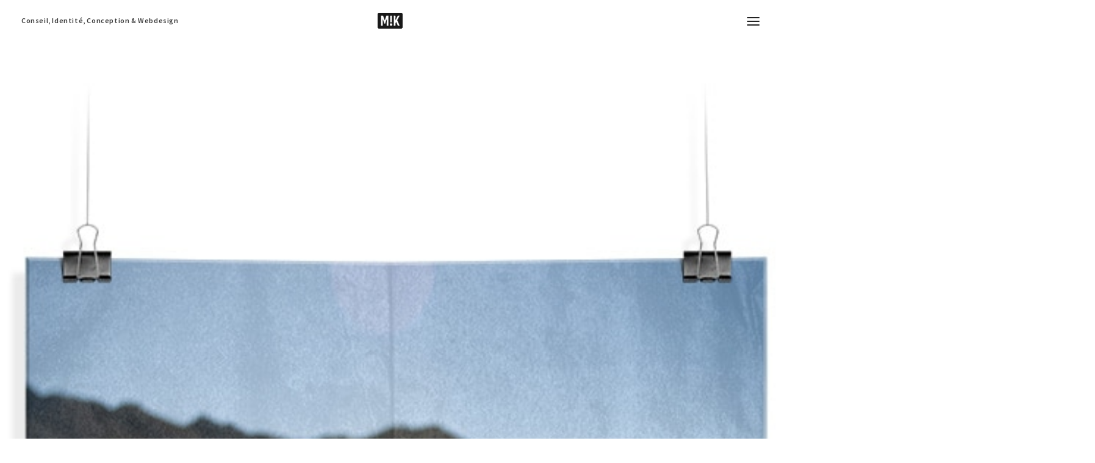

--- FILE ---
content_type: text/html; charset=UTF-8
request_url: https://www.g981.com/galerie/people-and-plants-poster/peopleplants-michael-van-houten-05/
body_size: 29646
content:
<!DOCTYPE html>

<!--// OPEN HTML //-->
<html lang="fr-FR">

	<!--// OPEN HEAD //-->
	<head><meta charset="UTF-8"/><script>if(navigator.userAgent.match(/MSIE|Internet Explorer/i)||navigator.userAgent.match(/Trident\/7\..*?rv:11/i)){var href=document.location.href;if(!href.match(/[?&]nowprocket/)){if(href.indexOf("?")==-1){if(href.indexOf("#")==-1){document.location.href=href+"?nowprocket=1"}else{document.location.href=href.replace("#","?nowprocket=1#")}}else{if(href.indexOf("#")==-1){document.location.href=href+"&nowprocket=1"}else{document.location.href=href.replace("#","&nowprocket=1#")}}}}</script><script>(()=>{class RocketLazyLoadScripts{constructor(){this.v="2.0.4",this.userEvents=["keydown","keyup","mousedown","mouseup","mousemove","mouseover","mouseout","touchmove","touchstart","touchend","touchcancel","wheel","click","dblclick","input"],this.attributeEvents=["onblur","onclick","oncontextmenu","ondblclick","onfocus","onmousedown","onmouseenter","onmouseleave","onmousemove","onmouseout","onmouseover","onmouseup","onmousewheel","onscroll","onsubmit"]}async t(){this.i(),this.o(),/iP(ad|hone)/.test(navigator.userAgent)&&this.h(),this.u(),this.l(this),this.m(),this.k(this),this.p(this),this._(),await Promise.all([this.R(),this.L()]),this.lastBreath=Date.now(),this.S(this),this.P(),this.D(),this.O(),this.M(),await this.C(this.delayedScripts.normal),await this.C(this.delayedScripts.defer),await this.C(this.delayedScripts.async),await this.T(),await this.F(),await this.j(),await this.A(),window.dispatchEvent(new Event("rocket-allScriptsLoaded")),this.everythingLoaded=!0,this.lastTouchEnd&&await new Promise(t=>setTimeout(t,500-Date.now()+this.lastTouchEnd)),this.I(),this.H(),this.U(),this.W()}i(){this.CSPIssue=sessionStorage.getItem("rocketCSPIssue"),document.addEventListener("securitypolicyviolation",t=>{this.CSPIssue||"script-src-elem"!==t.violatedDirective||"data"!==t.blockedURI||(this.CSPIssue=!0,sessionStorage.setItem("rocketCSPIssue",!0))},{isRocket:!0})}o(){window.addEventListener("pageshow",t=>{this.persisted=t.persisted,this.realWindowLoadedFired=!0},{isRocket:!0}),window.addEventListener("pagehide",()=>{this.onFirstUserAction=null},{isRocket:!0})}h(){let t;function e(e){t=e}window.addEventListener("touchstart",e,{isRocket:!0}),window.addEventListener("touchend",function i(o){o.changedTouches[0]&&t.changedTouches[0]&&Math.abs(o.changedTouches[0].pageX-t.changedTouches[0].pageX)<10&&Math.abs(o.changedTouches[0].pageY-t.changedTouches[0].pageY)<10&&o.timeStamp-t.timeStamp<200&&(window.removeEventListener("touchstart",e,{isRocket:!0}),window.removeEventListener("touchend",i,{isRocket:!0}),"INPUT"===o.target.tagName&&"text"===o.target.type||(o.target.dispatchEvent(new TouchEvent("touchend",{target:o.target,bubbles:!0})),o.target.dispatchEvent(new MouseEvent("mouseover",{target:o.target,bubbles:!0})),o.target.dispatchEvent(new PointerEvent("click",{target:o.target,bubbles:!0,cancelable:!0,detail:1,clientX:o.changedTouches[0].clientX,clientY:o.changedTouches[0].clientY})),event.preventDefault()))},{isRocket:!0})}q(t){this.userActionTriggered||("mousemove"!==t.type||this.firstMousemoveIgnored?"keyup"===t.type||"mouseover"===t.type||"mouseout"===t.type||(this.userActionTriggered=!0,this.onFirstUserAction&&this.onFirstUserAction()):this.firstMousemoveIgnored=!0),"click"===t.type&&t.preventDefault(),t.stopPropagation(),t.stopImmediatePropagation(),"touchstart"===this.lastEvent&&"touchend"===t.type&&(this.lastTouchEnd=Date.now()),"click"===t.type&&(this.lastTouchEnd=0),this.lastEvent=t.type,t.composedPath&&t.composedPath()[0].getRootNode()instanceof ShadowRoot&&(t.rocketTarget=t.composedPath()[0]),this.savedUserEvents.push(t)}u(){this.savedUserEvents=[],this.userEventHandler=this.q.bind(this),this.userEvents.forEach(t=>window.addEventListener(t,this.userEventHandler,{passive:!1,isRocket:!0})),document.addEventListener("visibilitychange",this.userEventHandler,{isRocket:!0})}U(){this.userEvents.forEach(t=>window.removeEventListener(t,this.userEventHandler,{passive:!1,isRocket:!0})),document.removeEventListener("visibilitychange",this.userEventHandler,{isRocket:!0}),this.savedUserEvents.forEach(t=>{(t.rocketTarget||t.target).dispatchEvent(new window[t.constructor.name](t.type,t))})}m(){const t="return false",e=Array.from(this.attributeEvents,t=>"data-rocket-"+t),i="["+this.attributeEvents.join("],[")+"]",o="[data-rocket-"+this.attributeEvents.join("],[data-rocket-")+"]",s=(e,i,o)=>{o&&o!==t&&(e.setAttribute("data-rocket-"+i,o),e["rocket"+i]=new Function("event",o),e.setAttribute(i,t))};new MutationObserver(t=>{for(const n of t)"attributes"===n.type&&(n.attributeName.startsWith("data-rocket-")||this.everythingLoaded?n.attributeName.startsWith("data-rocket-")&&this.everythingLoaded&&this.N(n.target,n.attributeName.substring(12)):s(n.target,n.attributeName,n.target.getAttribute(n.attributeName))),"childList"===n.type&&n.addedNodes.forEach(t=>{if(t.nodeType===Node.ELEMENT_NODE)if(this.everythingLoaded)for(const i of[t,...t.querySelectorAll(o)])for(const t of i.getAttributeNames())e.includes(t)&&this.N(i,t.substring(12));else for(const e of[t,...t.querySelectorAll(i)])for(const t of e.getAttributeNames())this.attributeEvents.includes(t)&&s(e,t,e.getAttribute(t))})}).observe(document,{subtree:!0,childList:!0,attributeFilter:[...this.attributeEvents,...e]})}I(){this.attributeEvents.forEach(t=>{document.querySelectorAll("[data-rocket-"+t+"]").forEach(e=>{this.N(e,t)})})}N(t,e){const i=t.getAttribute("data-rocket-"+e);i&&(t.setAttribute(e,i),t.removeAttribute("data-rocket-"+e))}k(t){Object.defineProperty(HTMLElement.prototype,"onclick",{get(){return this.rocketonclick||null},set(e){this.rocketonclick=e,this.setAttribute(t.everythingLoaded?"onclick":"data-rocket-onclick","this.rocketonclick(event)")}})}S(t){function e(e,i){let o=e[i];e[i]=null,Object.defineProperty(e,i,{get:()=>o,set(s){t.everythingLoaded?o=s:e["rocket"+i]=o=s}})}e(document,"onreadystatechange"),e(window,"onload"),e(window,"onpageshow");try{Object.defineProperty(document,"readyState",{get:()=>t.rocketReadyState,set(e){t.rocketReadyState=e},configurable:!0}),document.readyState="loading"}catch(t){console.log("WPRocket DJE readyState conflict, bypassing")}}l(t){this.originalAddEventListener=EventTarget.prototype.addEventListener,this.originalRemoveEventListener=EventTarget.prototype.removeEventListener,this.savedEventListeners=[],EventTarget.prototype.addEventListener=function(e,i,o){o&&o.isRocket||!t.B(e,this)&&!t.userEvents.includes(e)||t.B(e,this)&&!t.userActionTriggered||e.startsWith("rocket-")||t.everythingLoaded?t.originalAddEventListener.call(this,e,i,o):(t.savedEventListeners.push({target:this,remove:!1,type:e,func:i,options:o}),"mouseenter"!==e&&"mouseleave"!==e||t.originalAddEventListener.call(this,e,t.savedUserEvents.push,o))},EventTarget.prototype.removeEventListener=function(e,i,o){o&&o.isRocket||!t.B(e,this)&&!t.userEvents.includes(e)||t.B(e,this)&&!t.userActionTriggered||e.startsWith("rocket-")||t.everythingLoaded?t.originalRemoveEventListener.call(this,e,i,o):t.savedEventListeners.push({target:this,remove:!0,type:e,func:i,options:o})}}J(t,e){this.savedEventListeners=this.savedEventListeners.filter(i=>{let o=i.type,s=i.target||window;return e!==o||t!==s||(this.B(o,s)&&(i.type="rocket-"+o),this.$(i),!1)})}H(){EventTarget.prototype.addEventListener=this.originalAddEventListener,EventTarget.prototype.removeEventListener=this.originalRemoveEventListener,this.savedEventListeners.forEach(t=>this.$(t))}$(t){t.remove?this.originalRemoveEventListener.call(t.target,t.type,t.func,t.options):this.originalAddEventListener.call(t.target,t.type,t.func,t.options)}p(t){let e;function i(e){return t.everythingLoaded?e:e.split(" ").map(t=>"load"===t||t.startsWith("load.")?"rocket-jquery-load":t).join(" ")}function o(o){function s(e){const s=o.fn[e];o.fn[e]=o.fn.init.prototype[e]=function(){return this[0]===window&&t.userActionTriggered&&("string"==typeof arguments[0]||arguments[0]instanceof String?arguments[0]=i(arguments[0]):"object"==typeof arguments[0]&&Object.keys(arguments[0]).forEach(t=>{const e=arguments[0][t];delete arguments[0][t],arguments[0][i(t)]=e})),s.apply(this,arguments),this}}if(o&&o.fn&&!t.allJQueries.includes(o)){const e={DOMContentLoaded:[],"rocket-DOMContentLoaded":[]};for(const t in e)document.addEventListener(t,()=>{e[t].forEach(t=>t())},{isRocket:!0});o.fn.ready=o.fn.init.prototype.ready=function(i){function s(){parseInt(o.fn.jquery)>2?setTimeout(()=>i.bind(document)(o)):i.bind(document)(o)}return"function"==typeof i&&(t.realDomReadyFired?!t.userActionTriggered||t.fauxDomReadyFired?s():e["rocket-DOMContentLoaded"].push(s):e.DOMContentLoaded.push(s)),o([])},s("on"),s("one"),s("off"),t.allJQueries.push(o)}e=o}t.allJQueries=[],o(window.jQuery),Object.defineProperty(window,"jQuery",{get:()=>e,set(t){o(t)}})}P(){const t=new Map;document.write=document.writeln=function(e){const i=document.currentScript,o=document.createRange(),s=i.parentElement;let n=t.get(i);void 0===n&&(n=i.nextSibling,t.set(i,n));const c=document.createDocumentFragment();o.setStart(c,0),c.appendChild(o.createContextualFragment(e)),s.insertBefore(c,n)}}async R(){return new Promise(t=>{this.userActionTriggered?t():this.onFirstUserAction=t})}async L(){return new Promise(t=>{document.addEventListener("DOMContentLoaded",()=>{this.realDomReadyFired=!0,t()},{isRocket:!0})})}async j(){return this.realWindowLoadedFired?Promise.resolve():new Promise(t=>{window.addEventListener("load",t,{isRocket:!0})})}M(){this.pendingScripts=[];this.scriptsMutationObserver=new MutationObserver(t=>{for(const e of t)e.addedNodes.forEach(t=>{"SCRIPT"!==t.tagName||t.noModule||t.isWPRocket||this.pendingScripts.push({script:t,promise:new Promise(e=>{const i=()=>{const i=this.pendingScripts.findIndex(e=>e.script===t);i>=0&&this.pendingScripts.splice(i,1),e()};t.addEventListener("load",i,{isRocket:!0}),t.addEventListener("error",i,{isRocket:!0}),setTimeout(i,1e3)})})})}),this.scriptsMutationObserver.observe(document,{childList:!0,subtree:!0})}async F(){await this.X(),this.pendingScripts.length?(await this.pendingScripts[0].promise,await this.F()):this.scriptsMutationObserver.disconnect()}D(){this.delayedScripts={normal:[],async:[],defer:[]},document.querySelectorAll("script[type$=rocketlazyloadscript]").forEach(t=>{t.hasAttribute("data-rocket-src")?t.hasAttribute("async")&&!1!==t.async?this.delayedScripts.async.push(t):t.hasAttribute("defer")&&!1!==t.defer||"module"===t.getAttribute("data-rocket-type")?this.delayedScripts.defer.push(t):this.delayedScripts.normal.push(t):this.delayedScripts.normal.push(t)})}async _(){await this.L();let t=[];document.querySelectorAll("script[type$=rocketlazyloadscript][data-rocket-src]").forEach(e=>{let i=e.getAttribute("data-rocket-src");if(i&&!i.startsWith("data:")){i.startsWith("//")&&(i=location.protocol+i);try{const o=new URL(i).origin;o!==location.origin&&t.push({src:o,crossOrigin:e.crossOrigin||"module"===e.getAttribute("data-rocket-type")})}catch(t){}}}),t=[...new Map(t.map(t=>[JSON.stringify(t),t])).values()],this.Y(t,"preconnect")}async G(t){if(await this.K(),!0!==t.noModule||!("noModule"in HTMLScriptElement.prototype))return new Promise(e=>{let i;function o(){(i||t).setAttribute("data-rocket-status","executed"),e()}try{if(navigator.userAgent.includes("Firefox/")||""===navigator.vendor||this.CSPIssue)i=document.createElement("script"),[...t.attributes].forEach(t=>{let e=t.nodeName;"type"!==e&&("data-rocket-type"===e&&(e="type"),"data-rocket-src"===e&&(e="src"),i.setAttribute(e,t.nodeValue))}),t.text&&(i.text=t.text),t.nonce&&(i.nonce=t.nonce),i.hasAttribute("src")?(i.addEventListener("load",o,{isRocket:!0}),i.addEventListener("error",()=>{i.setAttribute("data-rocket-status","failed-network"),e()},{isRocket:!0}),setTimeout(()=>{i.isConnected||e()},1)):(i.text=t.text,o()),i.isWPRocket=!0,t.parentNode.replaceChild(i,t);else{const i=t.getAttribute("data-rocket-type"),s=t.getAttribute("data-rocket-src");i?(t.type=i,t.removeAttribute("data-rocket-type")):t.removeAttribute("type"),t.addEventListener("load",o,{isRocket:!0}),t.addEventListener("error",i=>{this.CSPIssue&&i.target.src.startsWith("data:")?(console.log("WPRocket: CSP fallback activated"),t.removeAttribute("src"),this.G(t).then(e)):(t.setAttribute("data-rocket-status","failed-network"),e())},{isRocket:!0}),s?(t.fetchPriority="high",t.removeAttribute("data-rocket-src"),t.src=s):t.src="data:text/javascript;base64,"+window.btoa(unescape(encodeURIComponent(t.text)))}}catch(i){t.setAttribute("data-rocket-status","failed-transform"),e()}});t.setAttribute("data-rocket-status","skipped")}async C(t){const e=t.shift();return e?(e.isConnected&&await this.G(e),this.C(t)):Promise.resolve()}O(){this.Y([...this.delayedScripts.normal,...this.delayedScripts.defer,...this.delayedScripts.async],"preload")}Y(t,e){this.trash=this.trash||[];let i=!0;var o=document.createDocumentFragment();t.forEach(t=>{const s=t.getAttribute&&t.getAttribute("data-rocket-src")||t.src;if(s&&!s.startsWith("data:")){const n=document.createElement("link");n.href=s,n.rel=e,"preconnect"!==e&&(n.as="script",n.fetchPriority=i?"high":"low"),t.getAttribute&&"module"===t.getAttribute("data-rocket-type")&&(n.crossOrigin=!0),t.crossOrigin&&(n.crossOrigin=t.crossOrigin),t.integrity&&(n.integrity=t.integrity),t.nonce&&(n.nonce=t.nonce),o.appendChild(n),this.trash.push(n),i=!1}}),document.head.appendChild(o)}W(){this.trash.forEach(t=>t.remove())}async T(){try{document.readyState="interactive"}catch(t){}this.fauxDomReadyFired=!0;try{await this.K(),this.J(document,"readystatechange"),document.dispatchEvent(new Event("rocket-readystatechange")),await this.K(),document.rocketonreadystatechange&&document.rocketonreadystatechange(),await this.K(),this.J(document,"DOMContentLoaded"),document.dispatchEvent(new Event("rocket-DOMContentLoaded")),await this.K(),this.J(window,"DOMContentLoaded"),window.dispatchEvent(new Event("rocket-DOMContentLoaded"))}catch(t){console.error(t)}}async A(){try{document.readyState="complete"}catch(t){}try{await this.K(),this.J(document,"readystatechange"),document.dispatchEvent(new Event("rocket-readystatechange")),await this.K(),document.rocketonreadystatechange&&document.rocketonreadystatechange(),await this.K(),this.J(window,"load"),window.dispatchEvent(new Event("rocket-load")),await this.K(),window.rocketonload&&window.rocketonload(),await this.K(),this.allJQueries.forEach(t=>t(window).trigger("rocket-jquery-load")),await this.K(),this.J(window,"pageshow");const t=new Event("rocket-pageshow");t.persisted=this.persisted,window.dispatchEvent(t),await this.K(),window.rocketonpageshow&&window.rocketonpageshow({persisted:this.persisted})}catch(t){console.error(t)}}async K(){Date.now()-this.lastBreath>45&&(await this.X(),this.lastBreath=Date.now())}async X(){return document.hidden?new Promise(t=>setTimeout(t)):new Promise(t=>requestAnimationFrame(t))}B(t,e){return e===document&&"readystatechange"===t||(e===document&&"DOMContentLoaded"===t||(e===window&&"DOMContentLoaded"===t||(e===window&&"load"===t||e===window&&"pageshow"===t)))}static run(){(new RocketLazyLoadScripts).t()}}RocketLazyLoadScripts.run()})();</script>
		
		<!-- Manually set render engine for Internet Explorer, prevent any plugin overrides -->
		<meta http-equiv="X-UA-Compatible" content="IE=EmulateIE10">
		
		
		
            <!--// SITE META //-->
            
                        	                <meta name="viewport" content="width=device-width, initial-scale=1.0, maximum-scale=1"/>
            
            <!--// PINGBACK & FAVICON //-->
            <link rel="pingback" href="https://www.g981.com/xmlrpc.php"/>

            <script type="rocketlazyloadscript">function spbImageResizer_writeCookie(){the_cookie=document.cookie,the_cookie&&window.devicePixelRatio>=2&&(the_cookie="spb_image_resizer_pixel_ratio="+window.devicePixelRatio+";"+the_cookie,document.cookie=the_cookie)}spbImageResizer_writeCookie();</script>
    <script type="rocketlazyloadscript">function writeCookie(){the_cookie=document.cookie,the_cookie&&window.devicePixelRatio>=2&&(the_cookie="pixel_ratio="+window.devicePixelRatio+";"+the_cookie,document.cookie=the_cookie)}writeCookie();</script>
<meta name='robots' content='index, follow, max-image-preview:large, max-snippet:-1, max-video-preview:-1' />

	<!-- This site is optimized with the Yoast SEO plugin v26.6 - https://yoast.com/wordpress/plugins/seo/ -->
	<title>- m!k | g981 | Webdesign | Marseille</title>
<link data-rocket-preload as="style" href="https://fonts.googleapis.com/css?family=Open%20Sans%3A300%2C400%2C600%2C700%2C800%7CRaleway%3A100%2C200%2C300%2C400%2C500%2C600%2C700%2C800%2C900%7CDroid%20Serif%3A400%2C700%7CLato%3A100%2C300%2C400%2C700%2C900%2C100italic%2C300italic%2C400italic%2C700italic%2C900italic%7CSource%20Sans%20Pro%3A400%2C600%7CPT%20Sans%3A400%2C700%2C400italic%2C700italic&#038;subset=latin-ext&#038;display=swap" rel="preload">
<link href="https://fonts.googleapis.com/css?family=Open%20Sans%3A300%2C400%2C600%2C700%2C800%7CRaleway%3A100%2C200%2C300%2C400%2C500%2C600%2C700%2C800%2C900%7CDroid%20Serif%3A400%2C700%7CLato%3A100%2C300%2C400%2C700%2C900%2C100italic%2C300italic%2C400italic%2C700italic%2C900italic%7CSource%20Sans%20Pro%3A400%2C600%7CPT%20Sans%3A400%2C700%2C400italic%2C700italic&#038;subset=latin-ext&#038;display=swap" media="print" onload="this.media=&#039;all&#039;" rel="stylesheet">
<noscript data-wpr-hosted-gf-parameters=""><link rel="stylesheet" href="https://fonts.googleapis.com/css?family=Open%20Sans%3A300%2C400%2C600%2C700%2C800%7CRaleway%3A100%2C200%2C300%2C400%2C500%2C600%2C700%2C800%2C900%7CDroid%20Serif%3A400%2C700%7CLato%3A100%2C300%2C400%2C700%2C900%2C100italic%2C300italic%2C400italic%2C700italic%2C900italic%7CSource%20Sans%20Pro%3A400%2C600%7CPT%20Sans%3A400%2C700%2C400italic%2C700italic&#038;subset=latin-ext&#038;display=swap"></noscript>
	<link rel="canonical" href="https://www.g981.com/galerie/people-and-plants-poster/peopleplants-michael-van-houten-05/" />
	<meta property="og:locale" content="fr_FR" />
	<meta property="og:type" content="article" />
	<meta property="og:title" content="- m!k | g981 | Webdesign | Marseille" />
	<meta property="og:url" content="https://www.g981.com/galerie/people-and-plants-poster/peopleplants-michael-van-houten-05/" />
	<meta property="og:site_name" content="m!k | g981 | Webdesign | Marseille" />
	<meta property="article:modified_time" content="2016-01-22T15:20:44+00:00" />
	<meta property="og:image" content="https://www.g981.com/galerie/people-and-plants-poster/peopleplants-michael-van-houten-05" />
	<meta property="og:image:width" content="532" />
	<meta property="og:image:height" content="874" />
	<meta property="og:image:type" content="image/jpeg" />
	<meta name="twitter:card" content="summary_large_image" />
	<script type="application/ld+json" class="yoast-schema-graph">{"@context":"https://schema.org","@graph":[{"@type":"WebPage","@id":"https://www.g981.com/galerie/people-and-plants-poster/peopleplants-michael-van-houten-05/","url":"https://www.g981.com/galerie/people-and-plants-poster/peopleplants-michael-van-houten-05/","name":"- m!k | g981 | Webdesign | Marseille","isPartOf":{"@id":"https://www.g981.com/#website"},"primaryImageOfPage":{"@id":"https://www.g981.com/galerie/people-and-plants-poster/peopleplants-michael-van-houten-05/#primaryimage"},"image":{"@id":"https://www.g981.com/galerie/people-and-plants-poster/peopleplants-michael-van-houten-05/#primaryimage"},"thumbnailUrl":"https://www.g981.com/wp-content/uploads/2015/12/peopleplants-michael-van-houten-05.jpg","datePublished":"2015-12-07T02:13:01+00:00","dateModified":"2016-01-22T15:20:44+00:00","breadcrumb":{"@id":"https://www.g981.com/galerie/people-and-plants-poster/peopleplants-michael-van-houten-05/#breadcrumb"},"inLanguage":"fr-FR","potentialAction":[{"@type":"ReadAction","target":["https://www.g981.com/galerie/people-and-plants-poster/peopleplants-michael-van-houten-05/"]}]},{"@type":"ImageObject","inLanguage":"fr-FR","@id":"https://www.g981.com/galerie/people-and-plants-poster/peopleplants-michael-van-houten-05/#primaryimage","url":"https://www.g981.com/wp-content/uploads/2015/12/peopleplants-michael-van-houten-05.jpg","contentUrl":"https://www.g981.com/wp-content/uploads/2015/12/peopleplants-michael-van-houten-05.jpg","width":532,"height":874,"caption":"People and Plants affiche 1 - Michael van Houten"},{"@type":"BreadcrumbList","@id":"https://www.g981.com/galerie/people-and-plants-poster/peopleplants-michael-van-houten-05/#breadcrumb","itemListElement":[{"@type":"ListItem","position":1,"name":"Accueil","item":"https://www.g981.com/"},{"@type":"ListItem","position":2,"name":"People and plants poster","item":"https://www.g981.com/galerie/people-and-plants-poster/"}]},{"@type":"WebSite","@id":"https://www.g981.com/#website","url":"https://www.g981.com/","name":"m!k | g981 | Webdesign | Marseille","description":"Conseil, conception graphique &amp; webdesign - Freelance","publisher":{"@id":"https://www.g981.com/#/schema/person/ebffb0403d424ce3e5239b2d54f64dcc"},"potentialAction":[{"@type":"SearchAction","target":{"@type":"EntryPoint","urlTemplate":"https://www.g981.com/?s={search_term_string}"},"query-input":{"@type":"PropertyValueSpecification","valueRequired":true,"valueName":"search_term_string"}}],"inLanguage":"fr-FR"},{"@type":["Person","Organization"],"@id":"https://www.g981.com/#/schema/person/ebffb0403d424ce3e5239b2d54f64dcc","name":"Michaël van Houten","image":{"@type":"ImageObject","inLanguage":"fr-FR","@id":"https://www.g981.com/#/schema/person/image/","url":"https://www.g981.com/wp-content/uploads/2015/11/logo7.png","contentUrl":"https://www.g981.com/wp-content/uploads/2015/11/logo7.png","width":43,"height":28,"caption":"Michaël van Houten"},"logo":{"@id":"https://www.g981.com/#/schema/person/image/"}}]}</script>
	<!-- / Yoast SEO plugin. -->


<link rel='dns-prefetch' href='//fonts.googleapis.com' />
<link href='https://fonts.gstatic.com' crossorigin rel='preconnect' />
<link rel="alternate" type="application/rss+xml" title="m!k | g981 | Webdesign | Marseille &raquo; Flux" href="https://www.g981.com/feed/" />
<link rel="alternate" type="application/rss+xml" title="m!k | g981 | Webdesign | Marseille &raquo; Flux des commentaires" href="https://www.g981.com/comments/feed/" />
<link rel="alternate" type="application/rss+xml" title="m!k | g981 | Webdesign | Marseille &raquo;  Flux des commentaires" href="https://www.g981.com/galerie/people-and-plants-poster/peopleplants-michael-van-houten-05/feed/" />
<link rel="alternate" title="oEmbed (JSON)" type="application/json+oembed" href="https://www.g981.com/wp-json/oembed/1.0/embed?url=https%3A%2F%2Fwww.g981.com%2Fgalerie%2Fpeople-and-plants-poster%2Fpeopleplants-michael-van-houten-05%2F" />
<link rel="alternate" title="oEmbed (XML)" type="text/xml+oembed" href="https://www.g981.com/wp-json/oembed/1.0/embed?url=https%3A%2F%2Fwww.g981.com%2Fgalerie%2Fpeople-and-plants-poster%2Fpeopleplants-michael-van-houten-05%2F&#038;format=xml" />
<style id='wp-img-auto-sizes-contain-inline-css' type='text/css'>
img:is([sizes=auto i],[sizes^="auto," i]){contain-intrinsic-size:3000px 1500px}
/*# sourceURL=wp-img-auto-sizes-contain-inline-css */
</style>
<style id='wp-emoji-styles-inline-css' type='text/css'>

	img.wp-smiley, img.emoji {
		display: inline !important;
		border: none !important;
		box-shadow: none !important;
		height: 1em !important;
		width: 1em !important;
		margin: 0 0.07em !important;
		vertical-align: -0.1em !important;
		background: none !important;
		padding: 0 !important;
	}
/*# sourceURL=wp-emoji-styles-inline-css */
</style>
<style id='wp-block-library-inline-css' type='text/css'>
:root{--wp-block-synced-color:#7a00df;--wp-block-synced-color--rgb:122,0,223;--wp-bound-block-color:var(--wp-block-synced-color);--wp-editor-canvas-background:#ddd;--wp-admin-theme-color:#007cba;--wp-admin-theme-color--rgb:0,124,186;--wp-admin-theme-color-darker-10:#006ba1;--wp-admin-theme-color-darker-10--rgb:0,107,160.5;--wp-admin-theme-color-darker-20:#005a87;--wp-admin-theme-color-darker-20--rgb:0,90,135;--wp-admin-border-width-focus:2px}@media (min-resolution:192dpi){:root{--wp-admin-border-width-focus:1.5px}}.wp-element-button{cursor:pointer}:root .has-very-light-gray-background-color{background-color:#eee}:root .has-very-dark-gray-background-color{background-color:#313131}:root .has-very-light-gray-color{color:#eee}:root .has-very-dark-gray-color{color:#313131}:root .has-vivid-green-cyan-to-vivid-cyan-blue-gradient-background{background:linear-gradient(135deg,#00d084,#0693e3)}:root .has-purple-crush-gradient-background{background:linear-gradient(135deg,#34e2e4,#4721fb 50%,#ab1dfe)}:root .has-hazy-dawn-gradient-background{background:linear-gradient(135deg,#faaca8,#dad0ec)}:root .has-subdued-olive-gradient-background{background:linear-gradient(135deg,#fafae1,#67a671)}:root .has-atomic-cream-gradient-background{background:linear-gradient(135deg,#fdd79a,#004a59)}:root .has-nightshade-gradient-background{background:linear-gradient(135deg,#330968,#31cdcf)}:root .has-midnight-gradient-background{background:linear-gradient(135deg,#020381,#2874fc)}:root{--wp--preset--font-size--normal:16px;--wp--preset--font-size--huge:42px}.has-regular-font-size{font-size:1em}.has-larger-font-size{font-size:2.625em}.has-normal-font-size{font-size:var(--wp--preset--font-size--normal)}.has-huge-font-size{font-size:var(--wp--preset--font-size--huge)}.has-text-align-center{text-align:center}.has-text-align-left{text-align:left}.has-text-align-right{text-align:right}.has-fit-text{white-space:nowrap!important}#end-resizable-editor-section{display:none}.aligncenter{clear:both}.items-justified-left{justify-content:flex-start}.items-justified-center{justify-content:center}.items-justified-right{justify-content:flex-end}.items-justified-space-between{justify-content:space-between}.screen-reader-text{border:0;clip-path:inset(50%);height:1px;margin:-1px;overflow:hidden;padding:0;position:absolute;width:1px;word-wrap:normal!important}.screen-reader-text:focus{background-color:#ddd;clip-path:none;color:#444;display:block;font-size:1em;height:auto;left:5px;line-height:normal;padding:15px 23px 14px;text-decoration:none;top:5px;width:auto;z-index:100000}html :where(.has-border-color){border-style:solid}html :where([style*=border-top-color]){border-top-style:solid}html :where([style*=border-right-color]){border-right-style:solid}html :where([style*=border-bottom-color]){border-bottom-style:solid}html :where([style*=border-left-color]){border-left-style:solid}html :where([style*=border-width]){border-style:solid}html :where([style*=border-top-width]){border-top-style:solid}html :where([style*=border-right-width]){border-right-style:solid}html :where([style*=border-bottom-width]){border-bottom-style:solid}html :where([style*=border-left-width]){border-left-style:solid}html :where(img[class*=wp-image-]){height:auto;max-width:100%}:where(figure){margin:0 0 1em}html :where(.is-position-sticky){--wp-admin--admin-bar--position-offset:var(--wp-admin--admin-bar--height,0px)}@media screen and (max-width:600px){html :where(.is-position-sticky){--wp-admin--admin-bar--position-offset:0px}}

/*# sourceURL=wp-block-library-inline-css */
</style><style id='global-styles-inline-css' type='text/css'>
:root{--wp--preset--aspect-ratio--square: 1;--wp--preset--aspect-ratio--4-3: 4/3;--wp--preset--aspect-ratio--3-4: 3/4;--wp--preset--aspect-ratio--3-2: 3/2;--wp--preset--aspect-ratio--2-3: 2/3;--wp--preset--aspect-ratio--16-9: 16/9;--wp--preset--aspect-ratio--9-16: 9/16;--wp--preset--color--black: #000000;--wp--preset--color--cyan-bluish-gray: #abb8c3;--wp--preset--color--white: #ffffff;--wp--preset--color--pale-pink: #f78da7;--wp--preset--color--vivid-red: #cf2e2e;--wp--preset--color--luminous-vivid-orange: #ff6900;--wp--preset--color--luminous-vivid-amber: #fcb900;--wp--preset--color--light-green-cyan: #7bdcb5;--wp--preset--color--vivid-green-cyan: #00d084;--wp--preset--color--pale-cyan-blue: #8ed1fc;--wp--preset--color--vivid-cyan-blue: #0693e3;--wp--preset--color--vivid-purple: #9b51e0;--wp--preset--gradient--vivid-cyan-blue-to-vivid-purple: linear-gradient(135deg,rgb(6,147,227) 0%,rgb(155,81,224) 100%);--wp--preset--gradient--light-green-cyan-to-vivid-green-cyan: linear-gradient(135deg,rgb(122,220,180) 0%,rgb(0,208,130) 100%);--wp--preset--gradient--luminous-vivid-amber-to-luminous-vivid-orange: linear-gradient(135deg,rgb(252,185,0) 0%,rgb(255,105,0) 100%);--wp--preset--gradient--luminous-vivid-orange-to-vivid-red: linear-gradient(135deg,rgb(255,105,0) 0%,rgb(207,46,46) 100%);--wp--preset--gradient--very-light-gray-to-cyan-bluish-gray: linear-gradient(135deg,rgb(238,238,238) 0%,rgb(169,184,195) 100%);--wp--preset--gradient--cool-to-warm-spectrum: linear-gradient(135deg,rgb(74,234,220) 0%,rgb(151,120,209) 20%,rgb(207,42,186) 40%,rgb(238,44,130) 60%,rgb(251,105,98) 80%,rgb(254,248,76) 100%);--wp--preset--gradient--blush-light-purple: linear-gradient(135deg,rgb(255,206,236) 0%,rgb(152,150,240) 100%);--wp--preset--gradient--blush-bordeaux: linear-gradient(135deg,rgb(254,205,165) 0%,rgb(254,45,45) 50%,rgb(107,0,62) 100%);--wp--preset--gradient--luminous-dusk: linear-gradient(135deg,rgb(255,203,112) 0%,rgb(199,81,192) 50%,rgb(65,88,208) 100%);--wp--preset--gradient--pale-ocean: linear-gradient(135deg,rgb(255,245,203) 0%,rgb(182,227,212) 50%,rgb(51,167,181) 100%);--wp--preset--gradient--electric-grass: linear-gradient(135deg,rgb(202,248,128) 0%,rgb(113,206,126) 100%);--wp--preset--gradient--midnight: linear-gradient(135deg,rgb(2,3,129) 0%,rgb(40,116,252) 100%);--wp--preset--font-size--small: 13px;--wp--preset--font-size--medium: 20px;--wp--preset--font-size--large: 36px;--wp--preset--font-size--x-large: 42px;--wp--preset--spacing--20: 0.44rem;--wp--preset--spacing--30: 0.67rem;--wp--preset--spacing--40: 1rem;--wp--preset--spacing--50: 1.5rem;--wp--preset--spacing--60: 2.25rem;--wp--preset--spacing--70: 3.38rem;--wp--preset--spacing--80: 5.06rem;--wp--preset--shadow--natural: 6px 6px 9px rgba(0, 0, 0, 0.2);--wp--preset--shadow--deep: 12px 12px 50px rgba(0, 0, 0, 0.4);--wp--preset--shadow--sharp: 6px 6px 0px rgba(0, 0, 0, 0.2);--wp--preset--shadow--outlined: 6px 6px 0px -3px rgb(255, 255, 255), 6px 6px rgb(0, 0, 0);--wp--preset--shadow--crisp: 6px 6px 0px rgb(0, 0, 0);}:where(.is-layout-flex){gap: 0.5em;}:where(.is-layout-grid){gap: 0.5em;}body .is-layout-flex{display: flex;}.is-layout-flex{flex-wrap: wrap;align-items: center;}.is-layout-flex > :is(*, div){margin: 0;}body .is-layout-grid{display: grid;}.is-layout-grid > :is(*, div){margin: 0;}:where(.wp-block-columns.is-layout-flex){gap: 2em;}:where(.wp-block-columns.is-layout-grid){gap: 2em;}:where(.wp-block-post-template.is-layout-flex){gap: 1.25em;}:where(.wp-block-post-template.is-layout-grid){gap: 1.25em;}.has-black-color{color: var(--wp--preset--color--black) !important;}.has-cyan-bluish-gray-color{color: var(--wp--preset--color--cyan-bluish-gray) !important;}.has-white-color{color: var(--wp--preset--color--white) !important;}.has-pale-pink-color{color: var(--wp--preset--color--pale-pink) !important;}.has-vivid-red-color{color: var(--wp--preset--color--vivid-red) !important;}.has-luminous-vivid-orange-color{color: var(--wp--preset--color--luminous-vivid-orange) !important;}.has-luminous-vivid-amber-color{color: var(--wp--preset--color--luminous-vivid-amber) !important;}.has-light-green-cyan-color{color: var(--wp--preset--color--light-green-cyan) !important;}.has-vivid-green-cyan-color{color: var(--wp--preset--color--vivid-green-cyan) !important;}.has-pale-cyan-blue-color{color: var(--wp--preset--color--pale-cyan-blue) !important;}.has-vivid-cyan-blue-color{color: var(--wp--preset--color--vivid-cyan-blue) !important;}.has-vivid-purple-color{color: var(--wp--preset--color--vivid-purple) !important;}.has-black-background-color{background-color: var(--wp--preset--color--black) !important;}.has-cyan-bluish-gray-background-color{background-color: var(--wp--preset--color--cyan-bluish-gray) !important;}.has-white-background-color{background-color: var(--wp--preset--color--white) !important;}.has-pale-pink-background-color{background-color: var(--wp--preset--color--pale-pink) !important;}.has-vivid-red-background-color{background-color: var(--wp--preset--color--vivid-red) !important;}.has-luminous-vivid-orange-background-color{background-color: var(--wp--preset--color--luminous-vivid-orange) !important;}.has-luminous-vivid-amber-background-color{background-color: var(--wp--preset--color--luminous-vivid-amber) !important;}.has-light-green-cyan-background-color{background-color: var(--wp--preset--color--light-green-cyan) !important;}.has-vivid-green-cyan-background-color{background-color: var(--wp--preset--color--vivid-green-cyan) !important;}.has-pale-cyan-blue-background-color{background-color: var(--wp--preset--color--pale-cyan-blue) !important;}.has-vivid-cyan-blue-background-color{background-color: var(--wp--preset--color--vivid-cyan-blue) !important;}.has-vivid-purple-background-color{background-color: var(--wp--preset--color--vivid-purple) !important;}.has-black-border-color{border-color: var(--wp--preset--color--black) !important;}.has-cyan-bluish-gray-border-color{border-color: var(--wp--preset--color--cyan-bluish-gray) !important;}.has-white-border-color{border-color: var(--wp--preset--color--white) !important;}.has-pale-pink-border-color{border-color: var(--wp--preset--color--pale-pink) !important;}.has-vivid-red-border-color{border-color: var(--wp--preset--color--vivid-red) !important;}.has-luminous-vivid-orange-border-color{border-color: var(--wp--preset--color--luminous-vivid-orange) !important;}.has-luminous-vivid-amber-border-color{border-color: var(--wp--preset--color--luminous-vivid-amber) !important;}.has-light-green-cyan-border-color{border-color: var(--wp--preset--color--light-green-cyan) !important;}.has-vivid-green-cyan-border-color{border-color: var(--wp--preset--color--vivid-green-cyan) !important;}.has-pale-cyan-blue-border-color{border-color: var(--wp--preset--color--pale-cyan-blue) !important;}.has-vivid-cyan-blue-border-color{border-color: var(--wp--preset--color--vivid-cyan-blue) !important;}.has-vivid-purple-border-color{border-color: var(--wp--preset--color--vivid-purple) !important;}.has-vivid-cyan-blue-to-vivid-purple-gradient-background{background: var(--wp--preset--gradient--vivid-cyan-blue-to-vivid-purple) !important;}.has-light-green-cyan-to-vivid-green-cyan-gradient-background{background: var(--wp--preset--gradient--light-green-cyan-to-vivid-green-cyan) !important;}.has-luminous-vivid-amber-to-luminous-vivid-orange-gradient-background{background: var(--wp--preset--gradient--luminous-vivid-amber-to-luminous-vivid-orange) !important;}.has-luminous-vivid-orange-to-vivid-red-gradient-background{background: var(--wp--preset--gradient--luminous-vivid-orange-to-vivid-red) !important;}.has-very-light-gray-to-cyan-bluish-gray-gradient-background{background: var(--wp--preset--gradient--very-light-gray-to-cyan-bluish-gray) !important;}.has-cool-to-warm-spectrum-gradient-background{background: var(--wp--preset--gradient--cool-to-warm-spectrum) !important;}.has-blush-light-purple-gradient-background{background: var(--wp--preset--gradient--blush-light-purple) !important;}.has-blush-bordeaux-gradient-background{background: var(--wp--preset--gradient--blush-bordeaux) !important;}.has-luminous-dusk-gradient-background{background: var(--wp--preset--gradient--luminous-dusk) !important;}.has-pale-ocean-gradient-background{background: var(--wp--preset--gradient--pale-ocean) !important;}.has-electric-grass-gradient-background{background: var(--wp--preset--gradient--electric-grass) !important;}.has-midnight-gradient-background{background: var(--wp--preset--gradient--midnight) !important;}.has-small-font-size{font-size: var(--wp--preset--font-size--small) !important;}.has-medium-font-size{font-size: var(--wp--preset--font-size--medium) !important;}.has-large-font-size{font-size: var(--wp--preset--font-size--large) !important;}.has-x-large-font-size{font-size: var(--wp--preset--font-size--x-large) !important;}
/*# sourceURL=global-styles-inline-css */
</style>

<style id='classic-theme-styles-inline-css' type='text/css'>
/*! This file is auto-generated */
.wp-block-button__link{color:#fff;background-color:#32373c;border-radius:9999px;box-shadow:none;text-decoration:none;padding:calc(.667em + 2px) calc(1.333em + 2px);font-size:1.125em}.wp-block-file__button{background:#32373c;color:#fff;text-decoration:none}
/*# sourceURL=/wp-includes/css/classic-themes.min.css */
</style>
<link data-minify="1" rel='stylesheet' id='dashicons-css' href='https://www.g981.com/wp-content/cache/min/1/wp-includes/css/dashicons.min.css?ver=1746608518' type='text/css' media='all' />
<link data-minify="1" rel='stylesheet' id='essgrid-blocks-editor-css-css' href='https://www.g981.com/wp-content/cache/min/1/wp-content/plugins/essential-grid/public/includes/builders/gutenberg/build/index.css?ver=1766061781' type='text/css' media='all' />
<link data-minify="1" rel='stylesheet' id='spb-frontend-css' href='https://www.g981.com/wp-content/cache/min/1/wp-content/plugins/swift-framework/includes/page-builder/frontend-assets/css/spb-styles.css?ver=1746608518' type='text/css' media='all' />
<link data-minify="1" rel='stylesheet' id='eeb-css-frontend-css' href='https://www.g981.com/wp-content/cache/min/1/wp-content/plugins/email-encoder-bundle/assets/css/style.css?ver=1767434399' type='text/css' media='all' />
<link rel='stylesheet' id='bootstrap-css' href='https://www.g981.com/wp-content/themes/atelier/css/bootstrap.min.css?ver=3.3.5' type='text/css' media='all' />
<link data-minify="1" rel='stylesheet' id='font-awesome-v5-css' href='https://www.g981.com/wp-content/cache/min/1/wp-content/themes/atelier/css/font-awesome.min.css?ver=1746608518' type='text/css' media='all' />
<link rel='stylesheet' id='font-awesome-v4shims-css' href='https://www.g981.com/wp-content/themes/atelier/css/v4-shims.min.css' type='text/css' media='all' />
<link data-minify="1" rel='stylesheet' id='sf-main-css' href='https://www.g981.com/wp-content/cache/min/1/wp-content/themes/atelier/css/main.css?ver=1746608518' type='text/css' media='all' />
<link data-minify="1" rel='stylesheet' id='sf-responsive-css' href='https://www.g981.com/wp-content/cache/min/1/wp-content/themes/atelier/css/responsive.css?ver=1746608518' type='text/css' media='all' />
<link rel='stylesheet' id='atelier-style-css' href='https://www.g981.com/wp-content/themes/atelier/style.css' type='text/css' media='all' />
<link data-minify="1" rel='stylesheet' id='tp-fontello-css' href='https://www.g981.com/wp-content/cache/min/1/wp-content/plugins/essential-grid/public/assets/font/fontello/css/fontello.css?ver=1746608518' type='text/css' media='all' />
<link data-minify="1" rel='stylesheet' id='esg-plugin-settings-css' href='https://www.g981.com/wp-content/cache/min/1/wp-content/plugins/essential-grid/public/assets/css/settings.css?ver=1746608518' type='text/css' media='all' />



<noscript></noscript><script type="rocketlazyloadscript" data-rocket-type="text/javascript" data-rocket-src="https://www.g981.com/wp-includes/js/jquery/jquery.min.js?ver=3.7.1" id="jquery-core-js"></script>
<script type="rocketlazyloadscript" data-rocket-type="text/javascript" data-rocket-src="https://www.g981.com/wp-includes/js/jquery/jquery-migrate.min.js?ver=3.4.1" id="jquery-migrate-js" data-rocket-defer defer></script>
<script type="rocketlazyloadscript" data-rocket-type="text/javascript" data-rocket-src="https://www.g981.com/wp-content/plugins/swift-framework/public/js/lib/imagesloaded.pkgd.min.js" id="imagesLoaded-js" data-rocket-defer defer></script>
<script type="rocketlazyloadscript" data-rocket-type="text/javascript" data-rocket-src="https://www.g981.com/wp-content/plugins/swift-framework/public/js/lib/jquery.viewports.min.js" id="jquery-viewports-js" data-rocket-defer defer></script>
<script type="rocketlazyloadscript" data-minify="1" data-rocket-type="text/javascript" data-rocket-src="https://www.g981.com/wp-content/cache/min/1/wp-content/plugins/email-encoder-bundle/assets/js/custom.js?ver=1767434399" id="eeb-js-frontend-js" data-rocket-defer defer></script>
<script type="rocketlazyloadscript" data-rocket-type="text/javascript" id="tp-tools-js-before">
/* <![CDATA[ */
window.ESG ??={};ESG.E ??={};ESG.E.site_url='https://www.g981.com';ESG.E.plugin_url='https://www.g981.com/wp-content/plugins/essential-grid/';ESG.E.ajax_url='https://www.g981.com/wp-admin/admin-ajax.php';ESG.E.nonce='aaa4db85db';ESG.E.tptools=true;ESG.E.waitTptFunc ??=[];ESG.F ??={};ESG.F.waitTpt=() =>{if ( typeof jQuery==='undefined' ||!window?._tpt?.regResource ||!ESG?.E?.plugin_url ||(!ESG.E.tptools && !window?.SR7?.E?.plugin_url) ) return setTimeout(ESG.F.waitTpt,29);if (!window._tpt.gsap) window._tpt.regResource({id:'tpgsap',url:ESG.E.tptools && ESG.E.plugin_url+'public/assets/js/libs/tpgsap.js' ||SR7.E.plugin_url + 'public/js/libs/tpgsap.js'});_tpt.checkResources(['tpgsap']).then(() =>{if (window.tpGS && !_tpt?.Back){_tpt.eases=tpGS.eases;Object.keys(_tpt.eases).forEach((e) => {_tpt[e] ===undefined && (_tpt[e]=tpGS[e])});}ESG.E.waitTptFunc.forEach((f) =>{typeof f ==='function' && f();});ESG.E.waitTptFunc=[];});}
//# sourceURL=tp-tools-js-before
/* ]]> */
</script>
<script type="rocketlazyloadscript" data-minify="1" data-rocket-type="text/javascript" data-rocket-src="https://www.g981.com/wp-content/cache/min/1/wp-content/plugins/essential-grid/public/assets/js/libs/tptools.js?ver=1746608518" id="tp-tools-js" async="async" data-wp-strategy="async"></script>
<link rel="https://api.w.org/" href="https://www.g981.com/wp-json/" /><link rel="alternate" title="JSON" type="application/json" href="https://www.g981.com/wp-json/wp/v2/media/1081" /><link rel="EditURI" type="application/rsd+xml" title="RSD" href="https://www.g981.com/xmlrpc.php?rsd" />
<meta name="generator" content="Redux 4.5.9" />			<script type="rocketlazyloadscript" data-rocket-type="text/javascript">
			var ajaxurl = 'https://www.g981.com/wp-admin/admin-ajax.php';
			</script>
			<style type="text/css">
@media only screen and (min-width: 1260px) {
					.layout-boxed #container, .boxed-inner-page #main-container, .single-product.page-heading-fancy .product-main, .layout-boxed #sf-newsletter-bar > .container {
						width: 1260px;
					}
					.container {
						width: 1230px;
					}
					li.menu-item.sf-mega-menu > ul.sub-menu {
						width: 1200px;
					}
					#header .is-sticky .sticky-header, #header-section.header-5 #header {
						max-width: 1200px!important;
					}
					.boxed-layout #header-section.header-3 #header .is-sticky .sticky-header, .boxed-layout #header-section.header-4 #header .is-sticky .sticky-header, .boxed-layout #header-section.header-5 #header .is-sticky .sticky-header {
						max-width: 1200px;
					}
				}::selection, ::-moz-selection {background-color: #586177; color: #fff;}.accent-bg, .funded-bar .bar {background-color:#586177;}.accent {color:#586177;}span.highlighted, span.dropcap4, .loved-item:hover .loved-count, .flickr-widget li, .portfolio-grid li, figcaption .product-added, .woocommerce .widget_layered_nav ul li.chosen small.count, .woocommerce .widget_layered_nav_filters ul li a, .sticky-post-icon, .fw-video-close:hover {background-color: #586177!important; color: #ffffff!important;}a:hover, a:focus, #sidebar a:hover, .pagination-wrap a:hover, .carousel-nav a:hover, .portfolio-pagination div:hover > i, #footer a:hover, .beam-me-up a:hover span, .portfolio-item .portfolio-item-permalink, .read-more-link, .blog-item .read-more, .blog-item-details a:hover, .author-link, span.dropcap2, .spb_divider.go_to_top a, .item-link:hover, #header-translation p a, #breadcrumbs a:hover, .ui-widget-content a:hover, .yith-wcwl-add-button a:hover, #product-img-slider li a.zoom:hover, .woocommerce .star-rating span, #jckqv .woocommerce-product-rating .star-rating span:before, .article-body-wrap .share-links a:hover, ul.member-contact li a:hover, .bag-product a.remove:hover, .bag-product-title a:hover, #back-to-top:hover,  ul.member-contact li a:hover, .fw-video-link-image:hover i, .ajax-search-results .all-results:hover, .search-result h5 a:hover .ui-state-default a:hover, .fw-video-link-icon:hover {color: #586177;}.carousel-wrap > a:hover,  .woocommerce p.stars a.active:after,  .woocommerce p.stars a:hover:after {color: #586177!important;}.read-more i:before, .read-more em:before {color: #586177;}textarea:focus, input:focus, input[type="text"]:focus, input[type="email"]:focus, textarea:focus, .bypostauthor .comment-wrap .comment-avatar,.search-form input:focus, .wpcf7 input:focus, .wpcf7 textarea:focus, .ginput_container input:focus, .ginput_container textarea:focus, .mymail-form input:focus, .mymail-form textarea:focus, input[type="tel"]:focus, input[type="number"]:focus {border-color: #586177!important;}nav .menu ul li:first-child:after,.navigation a:hover > .nav-text, .returning-customer a:hover {border-bottom-color: #586177;}nav .menu ul ul li:first-child:after {border-right-color: #586177;}.spb_impact_text .spb_call_text {border-left-color: #586177;}.spb_impact_text .spb_button span {color: #fff;}a[rel="tooltip"], ul.member-contact li a, a.text-link, .tags-wrap .tags a, .logged-in-as a, .comment-meta-actions .edit-link, .comment-meta-actions .comment-reply, .read-more {border-color: #444444;}.super-search-go {border-color: #586177!important;}.super-search-go:hover {background: #586177!important;border-color: #586177!important;}.owl-pagination .owl-page span {background-color: #d8d8d8;}.owl-pagination .owl-page::after {background-color: #586177;}.owl-pagination .owl-page:hover span, .owl-pagination .owl-page.active a {background-color: #222222;}body.header-below-slider .home-slider-wrap #slider-continue:hover {border-color: #586177;}body.header-below-slider .home-slider-wrap #slider-continue:hover i {color: #586177;}#one-page-nav li a:hover > i {background: #586177;}#one-page-nav li.selected a:hover > i {border-color: #586177;}#one-page-nav li .hover-caption {background: #586177; color: #ffffff;}#one-page-nav li .hover-caption:after {border-left-color: #586177;}.love-it:hover > svg .stroke {stroke: #586177!important;}.love-it:hover > svg .fill {fill: #586177!important;}.side-details .love-it > svg .stroke {stroke: #d8d8d8;}.side-details .love-it > svg .fill {fill: #d8d8d8;}.side-details .comments-wrapper > svg .stroke {stroke: #d8d8d8;}.side-details .comments-wrapper > svg .fill {fill: #d8d8d8;}.comments-wrapper a:hover > svg .stroke {stroke: #586177!important;}.comments-wrapper a:hover span, .love-it:hover span.love-count {color: #586177!important;}.circle-bar .spinner > div {border-top-color: #586177;border-right-color: #586177;}#sf-home-preloader, #site-loading {background-color: #FFFFFF;}.loading-bar-transition .pace .pace-progress {background-color: #586177;}.spinner .circle-bar {border-left-color:#d8d8d8;border-bottom-color:#d8d8d8;border-right-color:#586177;border-top-color:#586177;}.orbit-bars .spinner > div:before {border-top-color:#586177;border-bottom-color:#586177;}.orbit-bars .spinner > div:after {background-color: #d8d8d8;}body, .layout-fullwidth #container {background-color: #ffffff;}#main-container, .tm-toggle-button-wrap a {background-color: #FFFFFF;}.tabbed-heading-wrap .heading-text {background-color: #FFFFFF;}.single-product.page-heading-fancy .product-main {background-color: #FFFFFF;}.spb-row-container[data-top-style="slant-ltr"]:before, .spb-row-container[data-top-style="slant-rtl"]:before, .spb-row-container[data-bottom-style="slant-ltr"]:after, .spb-row-container[data-bottom-style="slant-rtr"]:after {background-color: #FFFFFF;}a, .ui-widget-content a, #respond .form-submit input[type=submit] {color: #444444;}a:hover, a:focus {color: #000000;}ul.bar-styling li:not(.selected) > a:hover, ul.bar-styling li > .comments-likes:hover {color: #ffffff;background: #586177;border-color: #586177;}ul.bar-styling li > .comments-likes:hover * {color: #ffffff!important;}ul.bar-styling li > a, ul.bar-styling li > div, ul.page-numbers li > a, ul.page-numbers li > span, .curved-bar-styling, ul.bar-styling li > form input, .spb_directory_filter_below {border-color: #d8d8d8;}ul.bar-styling li > a, ul.bar-styling li > span, ul.bar-styling li > div, ul.bar-styling li > form input {background-color: #FFFFFF;}.pagination-wrap {border-color: #d8d8d8;}.pagination-wrap ul li a {border-color: transparent;}ul.page-numbers li > a:hover, ul.page-numbers li > span.current, .pagination-wrap ul li > a:hover, .pagination-wrap ul li span.current {border-color: #d8d8d8!important;color: #222222!important;}input[type="text"], input[type="email"], input[type="password"], textarea, select, .wpcf7 input[type="text"], .wpcf7 input[type="email"], .wpcf7 textarea, .wpcf7 select, .ginput_container input[type="text"], .ginput_container input[type="email"], .ginput_container textarea, .ginput_container select, .mymail-form input[type="text"], .mymail-form input[type="email"], .mymail-form textarea, .mymail-form select, input[type="date"], input[type="tel"], input.input-text, input[type="number"], .select2-container .select2-choice {border-color: #d8d8d8;background-color: #f7f7f7;color:#222222;}.select2-container .select2-choice>.select2-chosen {color:#222222!important;}::-webkit-input-placeholder {color:#222222!important;}:-moz-placeholder {color:#222222!important;}::-moz-placeholder {color:#222222!important;}:-ms-input-placeholder {color:#222222!important;}input[type=submit], button[type=submit], input[type="file"], select, .wpcf7 input.wpcf7-submit[type=submit] {border-color: #d8d8d8;color: #222222;}input[type=submit]:hover, button[type=submit]:hover, .wpcf7 input.wpcf7-submit[type=submit]:hover, .gform_wrapper input[type=submit]:hover, .mymail-form input[type=submit]:hover {background: #222222;border-color: #222222; color: #ffffff;}.modal-header {background: #f7f7f7;}.modal-content {background: #FFFFFF;}.modal-header h3, .modal-header .close {color: #222222;}.modal-header .close:hover {color: #586177;}.recent-post .post-details, .portfolio-item h5.portfolio-subtitle, .search-item-content time, .search-item-content span, .portfolio-details-wrap .date {color: #222222;}ul.bar-styling li.facebook > a:hover {color: #fff!important;background: #3b5998;border-color: #3b5998;}ul.bar-styling li.twitter > a:hover {color: #fff!important;background: #4099FF;border-color: #4099FF;}ul.bar-styling li.google-plus > a:hover {color: #fff!important;background: #d34836;border-color: #d34836;}ul.bar-styling li.pinterest > a:hover {color: #fff!important;background: #cb2027;border-color: #cb2027;}#top-bar {background: #ffffff; border-bottom-color: #e3e3e3;}#top-bar .tb-text {color: #222222;}#top-bar .tb-text > a, #top-bar nav .menu > li > a {color: #666666;}#top-bar .menu li {border-left-color: #e3e3e3; border-right-color: #e3e3e3;}#top-bar .menu > li > a, #top-bar .menu > li.parent:after {color: #666666;}#top-bar .menu > li:hover > a, #top-bar a:hover {color: #fe504f!important;}.header-wrap #header, .header-standard-overlay #header, .vertical-header .header-wrap #header-section, #header-section .is-sticky #header.sticky-header {background-color:#ffffff;}.fs-search-open .header-wrap #header, .fs-search-open .header-standard-overlay #header, .fs-search-open .vertical-header .header-wrap #header-section, .fs-search-open #header-section .is-sticky #header.sticky-header {background-color: #ffffff;}.fs-supersearch-open .header-wrap #header, .fs-supersearch-open .header-standard-overlay #header, .fs-supersearch-open .vertical-header .header-wrap #header-section, .fs-supersearch-open #header-section .is-sticky #header.sticky-header {background-color: #ffffff;}.overlay-menu-open .header-wrap #header, .overlay-menu-open .header-standard-overlay #header, .overlay-menu-open .vertical-header .header-wrap #header-section, .overlay-menu-open #header-section .is-sticky #header.sticky-header {background-color: #ffffff;}#sf-header-banner {background-color:#fff; border-bottom: 2px solid#e3e3e3;}#sf-header-banner {color:#222;}#sf-header-banner a {color:#333;}#sf-header-banner a:hover {color:#1dc6df;}.header-left, .header-right, .vertical-menu-bottom .copyright {color: #222;}.header-left a, .header-right a, .vertical-menu-bottom .copyright a, #header .header-left ul.menu > li > a.header-search-link-alt, #header .header-right ul.menu > li > a.header-search-link, #header .header-right ul.menu > li > a.header-search-link-alt {color: #222;}.header-left a:hover, .header-right a:hover, .vertical-menu-bottom .copyright a:hover {color: #00c90a;}#header .header-left ul.menu > li:hover > a.header-search-link-alt, #header .header-right ul.menu > li:hover > a.header-search-link-alt {color: #00c90a!important;}#header-search a:hover, .super-search-close:hover {color: #586177;}.sf-super-search {background-color: #222222;}.sf-super-search .search-options .ss-dropdown ul {background-color: #586177;}.sf-super-search .search-options .ss-dropdown ul li a {color: #ffffff;}.sf-super-search .search-options .ss-dropdown ul li a:hover {color: #222222;}.sf-super-search .search-options .ss-dropdown > span, .sf-super-search .search-options input {color: #586177; border-bottom-color: #586177;}.sf-super-search .search-options .ss-dropdown ul li .fa-check {color: #222222;}.sf-super-search-go:hover, .sf-super-search-close:hover { background-color: #586177; border-color: #586177; color: #ffffff;}.header-languages .current-language {color: #000000;}#header-section #main-nav {border-top-color: #ffffff;}.ajax-search-wrap {background-color:#fff}.ajax-search-wrap, .ajax-search-results, .search-result-pt .search-result, .vertical-header .ajax-search-results {border-color: #ffffff;}.page-content {border-bottom-color: #d8d8d8;}.ajax-search-wrap input[type="text"], .search-result-pt h6, .no-search-results h6, .search-result h5 a, .no-search-results p {color: #252525;}.header-wrap, #header-section .is-sticky .sticky-header, #header-section.header-5 #header {border-bottom: 2px solid #e4e4e4;}.vertical-header .header-wrap {border-right: 2px solid #e4e4e4;}.vertical-header-right .header-wrap {border-left: 2px solid #e4e4e4;}nav.std-menu ul.sub-menu {border: 2px solid#e4e4e4;}.is-sticky nav.std-menu ul.sub-menu {border-top-width: 0;}nav.std-menu .sf-mega-menu ul.sub-menu ul.sub-menu {border: 0!important;}.header-left .aux-item, .header-right .aux-item {border-color: #e4e4e4!important;}#contact-slideout {background: #FFFFFF;}#mobile-top-text, #mobile-header {background-color: #ffffff;border-bottom-color:#e4e4e4;}#mobile-top-text, #mobile-logo h1 {color: #222;}#mobile-top-text a, #mobile-header a {color: #222;}#mobile-header a {color: #222;}#mobile-header a.mobile-menu-link span.menu-bars, #mobile-header a.mobile-menu-link span.menu-bars:before, #mobile-header a.mobile-menu-link span.menu-bars:after {background-color: #222;}#mobile-header a.mobile-menu-link:hover span.menu-bars, #mobile-header a.mobile-menu-link:hover span.menu-bars:before, #mobile-header a.mobile-menu-link:hover span.menu-bars:after {background-color: #00c90a;}#mobile-menu-wrap, #mobile-cart-wrap {background-color: #222;color: #e4e4e4;}.mobile-search-form input[type="text"] {color: #e4e4e4;border-bottom-color: #444;}.mobile-search-form ::-webkit-input-placeholder {color: #e4e4e4!important;}.mobile-search-form :-moz-placeholder {color: #e4e4e4!important;}.mobile-search-form ::-moz-placeholder {color: #e4e4e4!important;}.mobile-search-form :-ms-input-placeholder {color: #e4e4e4!important;}#mobile-menu-wrap a, #mobile-cart-wrap a:not(.sf-button), #mobile-menu-wrap .shopping-bag-item a > span.num-items {color: #fff;}#mobile-menu-wrap .bag-buttons a.sf-button.bag-button {color: #fff!important;}.shop-icon-fill #mobile-menu-wrap .shopping-bag-item a > span.num-items {color: #222!important;}#mobile-menu-wrap a:hover, #mobile-cart-wrap a:not(.sf-button):hover,  #mobile-menu ul li:hover > a {color: #63d611!important;}#mobile-menu-wrap .bag-buttons a.wishlist-button {color: #fff!important;}#mobile-menu ul li.parent > a:after {color: #e4e4e4;}#mobile-cart-wrap .shopping-bag-item > a.cart-contents, #mobile-cart-wrap .bag-product, #mobile-cart-wrap .bag-empty {border-bottom-color: #444;}#mobile-menu ul li, .mobile-cart-menu li, .mobile-cart-menu .bag-header, .mobile-cart-menu .bag-product, .mobile-cart-menu .bag-empty {border-color: #444;}a.mobile-menu-link span, a.mobile-menu-link span:before, a.mobile-menu-link span:after {background: #fff;}a.mobile-menu-link:hover span, a.mobile-menu-link:hover span:before, a.mobile-menu-link:hover span:after {background: #63d611;}#mobile-cart-wrap .bag-buttons > a.bag-button {color: #fff!important;border-color: #fff;}#mobile-cart-wrap .bag-product a.remove {color: #fff!important;}#mobile-cart-wrap .bag-product a.remove:hover {color: #63d611!important;}#logo.has-img, .header-left, .header-right {height:70px;}#mobile-logo {max-height:70px;}#mobile-logo.has-img img {max-height:70px;}.full-center #logo.has-img a > img {max-height: 68px;width: auto;}.header-left, .header-right {line-height:70px;}.minimal-checkout-return a {height:70px;line-height:70px;padding: 0;}.browser-ie #logo {width:43px;}#logo.has-img a > img {padding: 20px 0;}.header-2 #logo.has-img img {max-height:70px;}#logo.has-img img {max-height:100px;}.full-header-stick #header, .full-header-stick #logo, .full-header-stick .header-left, .full-header-stick .header-right {height:68px;line-height:68px;}.full-center #main-navigation ul.menu > li > a, .full-center .header-right ul.menu > li > a, .full-center nav.float-alt-menu ul.menu > li > a, .full-center .header-right div.text, .full-center #header .aux-item ul.social-icons li {height:68px;line-height:68px;}.full-center #header, .full-center .float-menu, .header-split .float-menu {height:68px;}.full-center nav li.menu-item.sf-mega-menu > ul.sub-menu, .full-center .ajax-search-wrap {top:68px!important;}.browser-ff #logo a {height:68px;}.full-center #logo {max-height:68px;}.header-6 .header-left, .header-6 .header-right, .header-6 #logo.has-img {height:68px;line-height:68px;}.header-6 #logo.has-img a > img {padding: 0;}#main-nav, .header-wrap[class*="page-header-naked"] #header-section .is-sticky #main-nav, .header-wrap #header-section .is-sticky #header.sticky-header, .header-wrap #header-section.header-5 #header, .header-wrap[class*="page-header-naked"] #header .is-sticky .sticky-header, .header-wrap[class*="page-header-naked"] #header-section.header-5 #header .is-sticky .sticky-header {background-color: #fff;}#main-nav {border-color: #ffffff;border-top-style: none;}.show-menu {background-color: #222222;color: #ffffff;}nav .menu > li:before {background: #07c1b6;}nav .menu .sub-menu .parent > a:after {border-left-color: #07c1b6;}nav .menu ul.sub-menu, li.menu-item.sf-mega-menu > ul.sub-menu > div {background-color: #FFFFFF;}nav .menu ul.sub-menu li {border-top-color: #ffffff;border-top-style: none;}li.menu-item.sf-mega-menu > ul.sub-menu > li {border-top-color: #ffffff;border-top-style: none;}li.menu-item.sf-mega-menu > ul.sub-menu > li {border-left-color: #ffffff;border-left-style: none;}#main-nav {border-width: 0;}nav .menu > li.menu-item > a, nav.std-menu .menu > li > a {color: #252525;}#main-nav ul.menu > li, #main-nav ul.menu > li:first-child, #main-nav ul.menu > li:first-child, .full-center nav#main-navigation ul.menu > li, .full-center nav#main-navigation ul.menu > li:first-child, .full-center #header nav.float-alt-menu ul.menu > li {border-color: #ffffff;}nav ul.menu > li.menu-item.sf-menu-item-btn > a {border-color: #252525;background-color: #252525;color: #63d611;}nav ul.menu > li.menu-item.sf-menu-item-btn:hover > a {border-color: #586177; background-color: #586177; color: #ffffff!important;}#main-nav ul.menu > li, .full-center nav#main-navigation ul.menu > li, .full-center nav.float-alt-menu ul.menu > li, .full-center #header nav.float-alt-menu ul.menu > li {border-width: 0!important;}.full-center nav#main-navigation ul.menu > li:first-child {border-width: 0;margin-left: -15px;}#main-nav .menu-right {right: -5px;}nav .menu > li.menu-item:hover > a, nav.std-menu .menu > li:hover > a {color: #63d611!important;}nav .menu > li.current-menu-ancestor > a, nav .menu > li.current-menu-item > a, nav .menu > li.current-scroll-item > a, #mobile-menu .menu ul li.current-menu-item > a {color: #63d611;}.shopping-bag-item a > span.num-items {border-color: #222;}.shop-icon-fill .shopping-bag-item > a > i {color: inherit;}.shop-icon-fill .shopping-bag-item a > span.num-items, .shop-icon-fill .shopping-bag-item:hover a > span.num-items {color: #ffffff!important;}.shop-icon-fill .shopping-bag-item:hover > a > i {color: inherit;}.header-left ul.sub-menu > li > a:hover, .header-right ul.sub-menu > li > a:hover {color: #63d611;}.shopping-bag-item a > span.num-items:after {border-color: #63d611;}.shopping-bag-item:hover a > span.num-items {border-color: #63d611!important; color: #63d611!important;}.shopping-bag-item:hover a > span.num-items:after {border-color: #63d611!important;}.page-header-naked-light .sticky-wrapper:not(.is-sticky) .shopping-bag-item:hover a > span.num-items, .page-header-naked-dark .sticky-wrapper:not(.is-sticky) .shopping-bag-item:hover a > span.num-items {color: #ffffff}.page-header-naked-light .sticky-wrapper:not(.is-sticky) .shopping-bag-item:hover a > span.num-items:after, .page-header-naked-dark .sticky-wrapper:not(.is-sticky) .shopping-bag-item:hover a > span.num-items:after {border-color: #63d611;}nav .menu ul.sub-menu li.menu-item > a, nav .menu ul.sub-menu li > span, nav.std-menu ul.sub-menu {color: #666666;}.bag-buttons a.bag-button, .bag-buttons a.wishlist-button {color: #666666!important;}.bag-product a.remove, .woocommerce .bag-product a.remove {color: #666666!important;}.bag-product a.remove:hover, .woocommerce .bag-product a.remove:hover {color: #586177!important;}nav .menu ul.sub-menu li.menu-item:hover > a, .bag-product a.remove:hover {color: #000000!important;}nav .menu li.parent > a:after, nav .menu li.parent > a:after:hover, .ajax-search-wrap:after {color: #252525;}nav .menu ul.sub-menu li.current-menu-ancestor > a, nav .menu ul.sub-menu li.current-menu-item > a {color: #000000!important;}#main-nav .header-right ul.menu > li, .wishlist-item {border-left-color: #ffffff;}.bag-header, .bag-product, .bag-empty, .wishlist-empty {border-color: #ffffff;}.bag-buttons a.checkout-button, .bag-buttons a.create-account-button, .woocommerce input.button.alt, .woocommerce .alt-button, .woocommerce button.button.alt {background: #586177; color: #ffffff;}.woocommerce .button.update-cart-button:hover {background: #586177; color: #ffffff;}.woocommerce input.button.alt:hover, .woocommerce .alt-button:hover, .woocommerce button.button.alt:hover {background: #586177; color: #ffffff;}.shopping-bag:before, nav .menu ul.sub-menu li:first-child:before {border-bottom-color: #07c1b6;}.page-header-naked-light .sticky-wrapper:not(.is-sticky) a.menu-bars-link:hover span, .page-header-naked-light .sticky-wrapper:not(.is-sticky) a.menu-bars-link:hover span:before, .page-header-naked-light .sticky-wrapper:not(.is-sticky) a.menu-bars-link:hover span:after, .page-header-naked-dark .sticky-wrapper:not(.is-sticky) a.menu-bars-link:hover span, .page-header-naked-dark .sticky-wrapper:not(.is-sticky) a.menu-bars-link:hover span:before, .page-header-naked-dark .sticky-wrapper:not(.is-sticky) a.menu-bars-link:hover span:after {background: #586177;}a.menu-bars-link span, a.menu-bars-link span:before, a.menu-bars-link span:after {background: #222;}a.menu-bars-link:hover span, a.menu-bars-link:hover span:before, a.menu-bars-link:hover span:after {background: #00c90a;}.overlay-menu-open .header-wrap {background-color: #ffffff;}.overlay-menu-open .header-wrap #header {background-color: transparent!important;}.overlay-menu-open #logo h1, .overlay-menu-open .header-left, .overlay-menu-open .header-right, .overlay-menu-open .header-left a, .overlay-menu-open .header-right a {color: #777777!important;}#overlay-menu nav li.menu-item > a, .overlay-menu-open a.menu-bars-link, #overlay-menu .fs-overlay-close {color: #777777;}.overlay-menu-open a.menu-bars-link span:before, .overlay-menu-open a.menu-bars-link span:after {background: #777777!important;}.fs-supersearch-open .fs-supersearch-link, .fs-search-open .fs-header-search-link {color: #777777!important;}#overlay-menu {background-color: #ffffff;}#overlay-menu, #fullscreen-search, #fullscreen-supersearch {background-color: rgba(255,255,255, 0.95);}#overlay-menu nav li:hover > a {color: #000000!important;}#fullscreen-supersearch .sf-super-search {color: #636363!important;}#fullscreen-supersearch .sf-super-search .search-options .ss-dropdown > span, #fullscreen-supersearch .sf-super-search .search-options input {color: #777777!important;}#fullscreen-supersearch .sf-super-search .search-options .ss-dropdown > span:hover, #fullscreen-supersearch .sf-super-search .search-options input:hover {color: #000000!important;}#fullscreen-supersearch .sf-super-search .search-go a.sf-button {background-color: #586177!important;}#fullscreen-supersearch .sf-super-search .search-go a.sf-button:hover {background-color: #222222!important;border-color: #222222!important;color: #ffffff!important;}#fullscreen-search .fs-overlay-close, #fullscreen-search .search-wrap .title, .fs-search-bar, .fs-search-bar input#fs-search-input, #fullscreen-search .search-result-pt h3 {color: #636363;}#fullscreen-search ::-webkit-input-placeholder {color: #636363!important;}#fullscreen-search :-moz-placeholder {color: #636363!important;}#fullscreen-search ::-moz-placeholder {color: #636363!important;}#fullscreen-search :-ms-input-placeholder {color: #636363!important;}#fullscreen-search .container1 > div, #fullscreen-search .container2 > div, #fullscreen-search .container3 > div {background-color: #636363;}nav#main-navigation ul.menu > li.sf-menu-item-new-badge > a:before {background-color: #ffffff;box-shadow: inset 2px 2px #63d611;}nav#main-navigation ul.menu > li.sf-menu-item-new-badge > a:after {background-color: #ffffff;color: #63d611; border-color: #63d611;}.sf-side-slideout {background-color: #222222;}.sf-side-slideout .vertical-menu nav .menu li > a, .sf-side-slideout .vertical-menu nav .menu li.parent > a:after, .sf-side-slideout .vertical-menu nav .menu > li ul.sub-menu > li > a {color: #ffffff;}.sf-side-slideout .vertical-menu nav .menu li.menu-item {border-color: #353535;}.sf-side-slideout .vertical-menu nav .menu li:hover > a, .sf-side-slideout .vertical-menu nav .menu li.parent:hover > a:after, .sf-side-slideout .vertical-menu nav .menu > li ul.sub-menu > li:hover > a {color: #cccccc!important;}.contact-menu-link.slide-open {color: #00c90a;}#base-promo, .sf-promo-bar {background-color: #e4e4e4;}#base-promo > p, #base-promo.footer-promo-text > a, #base-promo.footer-promo-arrow > a, .sf-promo-bar > p, .sf-promo-bar.promo-text > a, .sf-promo-bar.promo-arrow > a {color: #222;}#base-promo.footer-promo-arrow:hover, #base-promo.footer-promo-text:hover, .sf-promo-bar.promo-arrow:hover, .sf-promo-bar.promo-text:hover {background-color: #586177!important;color: #ffffff!important;}#base-promo.footer-promo-arrow:hover > *, #base-promo.footer-promo-text:hover > *, .sf-promo-bar.promo-arrow:hover > *, .sf-promo-bar.promo-text:hover > * {color: #ffffff!important;}#breadcrumbs {background-color:#ffffff;color:#666666;}#breadcrumbs a, #breadcrumb i {color:#999999;}.page-heading {background-color: #ffffff;}.page-heading h1, .page-heading h3 {color: #222222;}.page-heading .heading-text, .fancy-heading .heading-text {text-align: left;}.content-divider-wrap .content-divider {border-color: #d8d8d8;}.page-heading.fancy-heading .media-overlay {background-color:transparent;opacity:0.0;}body {color: #222222;}h1, h1 a, h3.countdown-subject {color: #3d3d3d;}h2, h2 a {color: #3d3d3d;}h3, h3 a {color: #3d3d3d;}h4, h4 a, .carousel-wrap > a {color: #3d3d3d;}h5, h5 a {color: #3d3d3d;}h6, h6 a {color: #3d3d3d;}.title-wrap .spb-heading span, #reply-title span {border-bottom-color: #3d3d3d;}.title-wrap h3.spb-heading span, h3#reply-title span {border-bottom-color: #3d3d3d;}figure.animated-overlay figcaption {background-color: #ffffff;}figure.animated-overlay figcaption {background-color: rgba(255,255,255, 0.75);}figure.animated-overlay figcaption * {color: #000000;}figcaption .thumb-info .name-divide {background-color: #000000;}figcaption .thumb-info h6 span.price {border-top-color: #000000;}.article-divider {background: #d8d8d8;}.post-pagination-wrap {background-color:#444;}.post-pagination-wrap .next-article > *, .post-pagination-wrap .next-article a, .post-pagination-wrap .prev-article > *, .post-pagination-wrap .prev-article a {color:#fff;}.post-pagination-wrap .next-article a:hover, .post-pagination-wrap .prev-article a:hover {color: #586177;}.article-extras {background-color:#f7f7f7;}.review-bar {background-color:#f7f7f7;}.review-bar .bar, .review-overview-wrap .overview-circle {background-color:#2e2e36;color:#fff;}.posts-type-bright .recent-post .post-item-details {border-top-color:#d8d8d8;}.detail-feature .media-overlay {background-color: transparent ;opacity: 0;}table {border-bottom-color: #d8d8d8;}table td {border-top-color: #d8d8d8;}.read-more-button, #comments-list li .comment-wrap {border-color: #d8d8d8;}.read-more-button:hover {color: #586177;border-color: #586177;}.testimonials.carousel-items li .testimonial-text, .recent-post figure {background-color: #f7f7f7;}.spb_accordion .spb_accordion_section {border-color: #d8d8d8;}.spb_accordion .spb_accordion_section > h4.ui-state-active a, .toggle-wrap .spb_toggle.spb_toggle_title_active {color: #222222!important;}.widget ul li, .widget.widget_lip_most_loved_widget li, .widget_download_details ul > li {border-color: #d8d8d8;}.widget.widget_lip_most_loved_widget li {background: #FFFFFF; border-color: #d8d8d8;}.widget_lip_most_loved_widget .loved-item > span {color: #222222;}ul.wp-tag-cloud li > a, ul.wp-tag-cloud li:before {border-color: #d8d8d8;}.widget .tagcloud a:hover, ul.wp-tag-cloud li:hover > a, ul.wp-tag-cloud li:hover:before {background-color: #586177; border-color: #586177; color: #ffffff;}ul.wp-tag-cloud li:hover:after {border-color: #586177; background-color: #ffffff;}.loved-item .loved-count > i {color: #222222;background: #d8d8d8;}.subscribers-list li > a.social-circle {color: #ffffff;background: #222222;}.subscribers-list li:hover > a.social-circle {color: #fbfbfb;background: #586177;}.widget_download_details ul > li a, .sidebar .widget_categories ul > li a, .sidebar .widget_archive ul > li a, .sidebar .widget_nav_menu ul > li a, .sidebar .widget_meta ul > li a, .sidebar .widget_recent_entries ul > li, .widget_product_categories ul > li a, .widget_layered_nav ul > li a, .widget_display_replies ul > li a, .widget_display_forums ul > li a, .widget_display_topics ul > li a {color: #444444;}.widget_download_details ul > li a:hover, .sidebar .widget_categories ul > li a:hover, .sidebar .widget_archive ul > li a:hover, .sidebar .widget_nav_menu ul > li a:hover, .widget_nav_menu ul > li.current-menu-item a, .sidebar .widget_meta ul > li a:hover, .sidebar .widget_recent_entries ul > li a:hover, .widget_product_categories ul > li a:hover, .widget_layered_nav ul > li a:hover, .widget_edd_categories_tags_widget ul li a:hover, .widget_display_replies ul li, .widget_display_forums ul > li a:hover, .widget_display_topics ul > li a:hover {color: #000000;}#calendar_wrap caption {border-bottom-color: #222222;}.sidebar .widget_calendar tbody tr > td a {color: #ffffff;background-color: #222222;}.sidebar .widget_calendar tbody tr > td a:hover {background-color: #586177;}.sidebar .widget_calendar tfoot a {color: #222222;}.sidebar .widget_calendar tfoot a:hover {color: #586177;}.widget_calendar #calendar_wrap, .widget_calendar th, .widget_calendar tbody tr > td, .widget_calendar tbody tr > td.pad {border-color: #d8d8d8;}.sidebar .widget hr {border-color: #d8d8d8;}.widget ul.flickr_images li a:after, .portfolio-grid li a:after {color: #ffffff;}.loved-item:hover .loved-count > svg .stroke {stroke: #ffffff;}.loved-item:hover .loved-count > svg .fill {fill: #ffffff;}.fw-row .spb_portfolio_widget .title-wrap {border-bottom-color: #d8d8d8;}.portfolio-item {border-bottom-color: #d8d8d8;}.masonry-items .portfolio-item-details {background: #f7f7f7;}.masonry-items .blog-item .blog-details-wrap:before {background-color: #f7f7f7;}.masonry-items .portfolio-item figure {border-color: #d8d8d8;}.portfolio-details-wrap span span {color: #666;}.share-links > a:hover {color: #586177;}.portfolio-item.masonry-item .portfolio-item-details {background: #FFFFFF;}#infscr-loading .spinner > div {background: #d8d8d8;}.blog-aux-options li.selected a {background: #586177;border-color: #586177;color: #ffffff;}.blog-filter-wrap .aux-list li:hover {border-bottom-color: transparent;}.blog-filter-wrap .aux-list li:hover a {color: #ffffff;background: #586177;}.mini-blog-item-wrap, .mini-items .mini-alt-wrap, .mini-items .mini-alt-wrap .quote-excerpt, .mini-items .mini-alt-wrap .link-excerpt, .masonry-items .blog-item .quote-excerpt, .masonry-items .blog-item .link-excerpt, .timeline-items .standard-post-content .quote-excerpt, .timeline-items .standard-post-content .link-excerpt, .post-info, .author-info-wrap, .body-text .link-pages, .page-content .link-pages, .posts-type-list .recent-post, .standard-items .blog-item .standard-post-content {border-color: #d8d8d8;}.standard-post-date, .timeline {background: #d8d8d8;}.timeline-items .standard-post-content {background: #FFFFFF;}.timeline-items .format-quote .standard-post-content:before, .timeline-items .standard-post-content.no-thumb:before {border-left-color: #f7f7f7;}.search-item-img .img-holder {background: #f7f7f7;border-color:#d8d8d8;}.masonry-items .blog-item .masonry-item-wrap {background: #f7f7f7;}.mini-items .blog-item-details, .share-links, .single-portfolio .share-links, .single .pagination-wrap, ul.post-filter-tabs li a {border-color: #d8d8d8;}.mini-item-details {color: #222222;}.related-item figure {background-color: #222222; color: #ffffff}.required {color: #ee3c59;}.post-item-details .comments-likes a i, .post-item-details .comments-likes a span {color: #222222;}.posts-type-list .recent-post:hover h4 {color: #000000}.blog-grid-items .blog-item .grid-left:after {border-left-color: #e3e3e3;}.blog-grid-items .blog-item .grid-right:after {border-right-color: #e3e3e3;}.blog-item .tweet-icon, .blog-item .post-icon, .blog-item .inst-icon {color: #ffffff!important;}.posts-type-bold .recent-post .details-wrap, .masonry-items .blog-item .details-wrap, .blog-grid-items .blog-item > div, .product-shadows .preview-slider-item-wrapper {background: #e3e3e3;color: #222;}.masonry-items .blog-item .details-wrap:before {background: #e3e3e3;}.masonry-items .blog-item .comments-svg .stroke, .masonry-items .blog-item .loveit-svg .stroke {stroke: #222;}.masonry-items .blog-item .loveit-svg .fill {fill: #222;}.masonry-items .blog-item:hover .comments-svg .stroke, .masonry-items .blog-item:hover .loveit-svg .stroke {stroke: #ffffff;}.masonry-items .blog-item:hover .loveit-svg .fill {fill: #ffffff;}.blog-grid-items .blog-item h2, .blog-grid-items .blog-item h6, .blog-grid-items .blog-item data, .blog-grid-items .blog-item .author span, .blog-grid-items .blog-item .tweet-text a, .masonry-items .blog-item h2, .masonry-items .blog-item h6 {color: #222;}.posts-type-bold a, .masonry-items .blog-item a {color: #444444;}.posts-type-bold .recent-post .details-wrap:before, .masonry-items .blog-item .details-wrap:before, .posts-type-bold .recent-post.has-thumb .details-wrap:before {border-bottom-color: #e3e3e3;}.posts-type-bold .recent-post.has-thumb:hover .details-wrap, .posts-type-bold .recent-post.no-thumb:hover .details-wrap, .bold-items .blog-item:hover, .masonry-items .blog-item:hover .details-wrap, .blog-grid-items .blog-item:hover > div, .instagram-item .inst-overlay, .masonry-items .blog-item:hover .details-wrap:before {background: #fe504f;}.blog-grid-items .instagram-item:hover .inst-overlay {background: rgba(254,80,79, 0.75);}.posts-type-bold .recent-post:hover .details-wrap:before, .masonry-items .blog-item:hover .details-wrap:before {border-bottom-color: #fe504f;}.posts-type-bold .recent-post:hover .details-wrap *, .bold-items .blog-item:hover *, .masonry-items .blog-item:hover .details-wrap, .masonry-items .blog-item:hover .details-wrap a, .masonry-items .blog-item:hover h2, .masonry-items .blog-item:hover h6, .masonry-items .blog-item:hover .details-wrap .quote-excerpt *, .blog-grid-items .blog-item:hover *, .instagram-item .inst-overlay data {color: #ffffff;}.blog-grid-items .blog-item:hover .grid-right:after {border-right-color:#fe504f;}.blog-grid-items .blog-item:hover .grid-left:after {border-left-color:#fe504f;}.blog-grid-items .blog-item:hover h2, .blog-grid-items .blog-item:hover h6, .blog-grid-items .blog-item:hover data, .blog-grid-items .blog-item:hover .author span, .blog-grid-items .blog-item:hover .tweet-text a {color: #ffffff;}.blog-item .side-details, .narrow-date-block {background: #e3e3e3;color: #222;}.blog-item .side-details .comments-wrapper {border-color: #d8d8d8;}.standard-items.alt-styling .blog-item .standard-post-content {background: #FFFFFF;}.standard-items.alt-styling .blog-item.quote .standard-post-content, .mini-items .blog-item.quote .mini-alt-wrap {background: #222222;color: #FFFFFF;}.standard-items .blog-item .read-more-button, .mini-items .blog-item .read-more-button {background-color: #FFFFFF;}#respond .form-submit input[type=submit]:hover {border-color: #586177;}.post-details-wrap .tags-wrap, .post-details-wrap .comments-likes {border-color: #d8d8d8;}.sf-button.accent {color: #ffffff; background-color: #586177;border-color: #586177;}.sf-button.sf-icon-reveal.accent {color: #ffffff!important; background-color: #586177!important;}a.sf-button.stroke-to-fill {color: #444444;}.sf-button.accent.bordered .sf-button-border {border-color: #586177;}a.sf-button.bordered.accent {color: #586177;border-color: #586177;}a.sf-button.bordered.accent:hover {color: #ffffff;}a.sf-button.rotate-3d span.text:before {color: #ffffff; background-color: #586177;}.sf-button.accent:hover, .sf-button.bordered.accent:hover {background-color: #222222;border-color: #222222;color: #ffffff;}a.sf-button, a.sf-button:hover, #footer a.sf-button:hover {background-image: none;color: #fff;}a.sf-button.gold, a.sf-button.gold:hover, a.sf-button.lightgrey, a.sf-button.lightgrey:hover, a.sf-button.white:hover {color: #222!important;}a.sf-button.transparent-dark {color: #222222!important;}a.sf-button.transparent-light:hover, a.sf-button.transparent-dark:hover {color: #586177!important;}.title-wrap a.sf-button:hover {color: #586177!important;}.sf-icon {color: #1dc6df;}.sf-icon-cont, .sf-icon-cont:hover, .sf-hover .sf-icon-cont, .sf-icon-box[class*="icon-box-boxed-"] .sf-icon-cont, .sf-hover .sf-icon-box-hr {background-color: #1dc6df;}.sf-hover .sf-icon-cont, .sf-hover .sf-icon-box-hr {background-color: #222!important;}.sf-hover .sf-icon-cont .sf-icon {color: #ffffff!important;}.sf-icon-box[class*="sf-icon-box-boxed-"] .sf-icon-cont:after {border-top-color: #1dc6df;border-left-color: #1dc6df;}.sf-hover .sf-icon-cont .sf-icon, .sf-icon-box.sf-icon-box-boxed-one .sf-icon, .sf-icon-box.sf-icon-box-boxed-three .sf-icon {color: #ffffff;}.sf-icon-box-animated .front {background: #f7f7f7; border-color: #d8d8d8;}.sf-icon-box-animated .front h3 {color: #222222;}.sf-icon-box-animated .back {background: #586177; border-color: #586177;}.sf-icon-box-animated .back, .sf-icon-box-animated .back h3 {color: #ffffff;}.client-item figure, .borderframe img {border-color: #d8d8d8;}span.dropcap3 {background: #000;color: #fff;}span.dropcap4 {color: #fff;}.spb_divider, .spb_divider.go_to_top_icon1, .spb_divider.go_to_top_icon2, .testimonials > li, .tm-toggle-button-wrap, .tm-toggle-button-wrap a, .portfolio-details-wrap, .spb_divider.go_to_top a, .widget_search form input {border-color: #d8d8d8;}.spb_divider.go_to_top_icon1 a, .spb_divider.go_to_top_icon2 a {background: #FFFFFF;}.divider-wrap h3.divider-heading:before, .divider-wrap h3.divider-heading:after {background: #d8d8d8;}.spb_tabs .ui-tabs .ui-tabs-panel, .spb_content_element .ui-tabs .ui-tabs-nav, .ui-tabs .ui-tabs-nav li {border-color: #d8d8d8;}.spb_tabs .ui-tabs .ui-tabs-panel, .ui-tabs .ui-tabs-nav li.ui-tabs-active a {background: #FFFFFF!important;}.tabs-type-dynamic .nav-tabs li.active a, .tabs-type-dynamic .nav-tabs li a:hover {background:#586177;border-color:#586177!important;color: #586177;}.spb_tabs .nav-tabs li a, .spb_tour .nav-tabs li a {border-color: #d8d8d8!important;}.spb_tabs .nav-tabs li:hover a, .spb_tour .nav-tabs li:hover a {border-color: #586177!important;color: #586177!important;}.spb_tabs .nav-tabs li.active a, .spb_tour .nav-tabs li.active a {background: #586177;border-color: #586177!important;color: #ffffff!important;}.spb_accordion_section > h4:hover .ui-icon:before {border-color: #586177;}.toggle-wrap .spb_toggle, .spb_toggle_content {border-color: #d8d8d8;}.toggle-wrap .spb_toggle:hover {color: #586177;}.ui-accordion h4.ui-accordion-header .ui-icon {color: #222222;}.standard-browser .ui-accordion h4.ui-accordion-header.ui-state-active:hover a, .standard-browser .ui-accordion h4.ui-accordion-header:hover .ui-icon {color: #586177;}blockquote.pullquote {border-color: #586177;}.borderframe img {border-color: #eeeeee;}.spb_box_content.whitestroke {background-color: #fff;border-color: #d8d8d8;}ul.member-contact li a:hover {color: #000000;}.testimonials.carousel-items li .testimonial-text {border-color: #d8d8d8;}.testimonials.carousel-items li .testimonial-text:after {border-left-color: #d8d8d8;border-top-color: #d8d8d8;}.product-reviews.masonry-items li.testimonial .testimonial-text {background-color: #d8d8d8;}.product-reviews.masonry-items li.testimonial.has-cite .testimonial-text::after {border-top-color: #d8d8d8;}.horizontal-break {background-color: #d8d8d8;}.horizontal-break.bold {background-color: #222222;}.progress .bar {background-color: #586177;}.progress.standard .bar {background: #586177;}.progress-bar-wrap .progress-value {color: #586177;}.sf-share-counts {border-color: #d8d8d8;}.mejs-controls .mejs-time-rail .mejs-time-current {background: #586177!important;}.mejs-controls .mejs-time-rail .mejs-time-loaded {background: #ffffff!important;}.pt-banner h6 {color: #ffffff;}.pinmarker-container a.pin-button:hover {background: #586177; color: #ffffff;}.directory-item-details .item-meta {color: #222222;}.spb_row_container .spb_tweets_slider_widget .spb-bg-color-wrap, .spb_tweets_slider_widget .spb-bg-color-wrap {background: #1dc6df;}.spb_tweets_slider_widget .tweet-text, .spb_tweets_slider_widget .tweet-icon {color: #ffffff;}.spb_tweets_slider_widget .tweet-text a, .spb_tweets_slider_widget .twitter_intents a {color: #339933;}.spb_tweets_slider_widget .tweet-text a:hover, .spb_tweets_slider_widget .twitter_intents a:hover {color: #ffffff;}.spb_testimonial_slider_widget .spb-bg-color-wrap {background: #1dc6df;}.spb_testimonial_slider_widget .heading-wrap h3.spb-center-heading, .spb_testimonial_slider_widget .testimonial-text, .spb_testimonial_slider_widget cite, .spb_testimonial_slider_widget .testimonial-icon {color: #ffffff;}.spb_testimonial_slider_widget .heading-wrap h3.spb-center-heading {border-bottom-color: #ffffff;}.content-slider .flex-direction-nav .flex-next:before, .content-slider .flex-direction-nav .flex-prev:before {background-color: #d8d8d8;color: #222222;}.spb_tweets_slider_widget .heading-wrap h3.spb-center-heading {color: #ffffff;border-bottom-color: #ffffff;}#footer {background: #eeee22;}#footer.footer-divider {border-top-color: #ffffff;}#footer, #footer p, #footer h3.spb-heading {color: #cccccc;}#footer h3.spb-heading span {border-bottom-color: #cccccc;}#footer a {color: #a3a3a3;}#footer a:hover {color: #303030;}#footer .widget ul li, #footer .widget_categories ul, #footer .widget_archive ul, #footer .widget_nav_menu ul, #footer .widget_recent_comments ul, #footer .widget_meta ul, #footer .widget_recent_entries ul, #footer .widget_product_categories ul {border-color: #ffffff;}#copyright {background-color: #ffffff;border-top-color: #ffffff;}#copyright p, #copyright .text-left, #copyright .text-right {color: #848484;}#copyright a {color: #ffffff;}#copyright a:hover, #copyright nav .menu li a:hover {color: #3d3d3d!important;}#copyright nav .menu li {border-left-color: #ffffff;}#footer .widget_calendar #calendar_wrap, #footer .widget_calendar th, #footer .widget_calendar tbody tr > td, #footer .widget_calendar tbody tr > td.pad {border-color: #ffffff;}.widget input[type="email"] {background: #f7f7f7; color: #999}#footer .widget hr {border-color: #ffffff;}#sf-newsletter-bar, .layout-boxed #sf-newsletter-bar > .container {background-color: #222;}#sf-newsletter-bar h3.sub-text {color: #ccc;}#sf-newsletter-bar .sub-code form input[type=submit], #sf-newsletter-bar .sub-code form input[type="text"], #sf-newsletter-bar .sub-code form input[type="email"] {border-color: #ccc;color: #ccc;}#sf-newsletter-bar .sub-code form input[type=submit]:hover {border-color: #fff;color: #fff;}#sf-newsletter-bar .sub-close {color: #ccc;}#sf-newsletter-bar .sub-close:hover {color: #fff;}#sf-newsletter-bar ::-webkit-input-placeholder {color:#ccc!important;}#sf-newsletter-bar :-moz-placeholder {color:#ccc!important;}#sf-newsletter-bar ::-moz-placeholder {color:#ccc!important;}#sf-newsletter-bar :-ms-input-placeholder {color:#ccc!important;}#buddypress .activity-meta a, #buddypress .acomment-options a, #buddypress #member-group-links li a, .widget_bp_groups_widget #groups-list li, .activity-list li.bbp_topic_create .activity-content .activity-inner, .activity-list li.bbp_reply_create .activity-content .activity-inner {border-color: #d8d8d8;}#buddypress .activity-meta a:hover, #buddypress .acomment-options a:hover, #buddypress #member-group-links li a:hover {border-color: #586177;}#buddypress .activity-header a, #buddypress .activity-read-more a {border-color: #586177;}#buddypress #members-list .item-meta .activity, #buddypress .activity-header p {color: #222222;}#buddypress .pagination-links span, #buddypress .load-more.loading a {background-color: #586177;color: #ffffff;border-color: #586177;}#buddypress div.dir-search input[type=submit], #buddypress #whats-new-submit input[type=submit] {background: #f7f7f7; color: #222222}span.bbp-admin-links a, li.bbp-forum-info .bbp-forum-content {color: #222222;}span.bbp-admin-links a:hover {color: #586177;}.bbp-topic-action #favorite-toggle a, .bbp-topic-action #subscription-toggle a, .bbp-single-topic-meta a, .bbp-topic-tags a, #bbpress-forums li.bbp-body ul.forum, #bbpress-forums li.bbp-body ul.topic, #bbpress-forums li.bbp-header, #bbpress-forums li.bbp-footer, #bbp-user-navigation ul li a, .bbp-pagination-links a, #bbp-your-profile fieldset input, #bbp-your-profile fieldset textarea, #bbp-your-profile, #bbp-your-profile fieldset {border-color: #d8d8d8;}.bbp-topic-action #favorite-toggle a:hover, .bbp-topic-action #subscription-toggle a:hover, .bbp-single-topic-meta a:hover, .bbp-topic-tags a:hover, #bbp-user-navigation ul li a:hover, .bbp-pagination-links a:hover {border-color: #586177;}#bbp-user-navigation ul li.current a, .bbp-pagination-links span.current {border-color: #586177;background: #586177; color: #ffffff;}#bbpress-forums fieldset.bbp-form button[type=submit], #bbp_user_edit_submit, .widget_display_search #bbp_search_submit {background: #f7f7f7; color: #222222}#bbpress-forums fieldset.bbp-form button[type=submit]:hover, #bbp_user_edit_submit:hover {background: #586177; color: #ffffff;}#bbpress-forums li.bbp-header {border-top-color: #586177;}.campaign-item .details-wrap {background-color:#FFFFFF;}.atcf-profile-campaigns > li {border-color: #d8d8d8;}.tribe-events-list-separator-month span {background-color:#FFFFFF;}#tribe-bar-form, .tribe-events-list .tribe-events-event-cost span, #tribe-events-content .tribe-events-calendar td {background-color:#f7f7f7;}.tribe-events-loop .tribe-events-event-meta, .tribe-events-list .tribe-events-venue-details {border-color: #d8d8d8;}@media only screen and (max-width: 767px) {nav .menu > li {border-top-color: #d8d8d8;}}html.no-js .sf-animation, .mobile-browser .sf-animation, .apple-mobile-browser .sf-animation, .sf-animation[data-animation="none"] {
				opacity: 1!important;left: auto!important;right: auto!important;bottom: auto!important;-webkit-transform: scale(1)!important;-o-transform: scale(1)!important;-moz-transform: scale(1)!important;transform: scale(1)!important;}html.no-js .sf-animation.image-banner-content, .mobile-browser .sf-animation.image-banner-content, .apple-mobile-browser .sf-animation.image-banner-content {
				bottom: 50%!important;}.mobile-browser .product-grid .product {opacity: 1!important;}
/*========== User Custom CSS Styles ==========*/
/* essential tutre new NO  */
.esg-entry-cover>.eg-invisiblebutton {
    opacity: 0 !important;
}

.eg-invisiblebutton {
    display:none !important;
}

/* back  galery logo  */
.esgbox-bg {
    background: #ffffff !important;
}


/* galerie parents   */
figcaption .thumb-info {
    display: none;
}

/* row open default  
.spb-row-container.spb-row-content-width.col-sm-12.spb-row-expanding.col-natural:not(.spb-row-expanding-open) {
display: block!important;
opacity: 1;
height: auto;
}
*/
.flat-light .esg-navigationbutton {
    -webkit-box-shadow: 0px 0px 20px 0px rgba(0,0,0,0) !important;
}

.header-left div.text, .header-right div.text {
    letter-spacing: 0.6px;
}

#back-to-top {
    padding: 4px 60px 50px 6px;
}

#overlay-menu nav ul.menu>li.menu-item>a {
    font-size: 16px !important;
    margin: -8px;
    text-transform: uppercase;
}

/*  footer center  */

#copyright {
    border-top: 0px dotted #545454;
    margin-top: 5px;
    border-top-color: #d8d8d8;
}
/*
#copyright.copyright-divider {
    border-top-width: 0px;
}
*/
#copyright .text-left {
    float: none;
    text-align: center;
    max-width: 100%;
}

/*  copyright menu color  */
#copyright .text-left {
    color: #656565;
    font-family: "Open Sans",sans-serif;
    font-size: 11px;
    letter-spacing: 0.5px;
    font-weight: 600;
}
#copyright a {
    color: #656565;
    font-family: "Open Sans",sans-serif;
}
#copyright a:hover {
    color: #000 !important;
    font-family: "Open Sans",sans-serif;
}

/*  essential grid logo   */
.esgbox-opened .esgbox-skin {
    box-shadow: 0 10px 25px rgba(0, 0, 0, 0) !important;
}
.esgbox-overlay {
    background: rgba(255, 255, 255, 0.6) !important;
}


/*  icon box  */
.sf-icon-cont .sf-icon.sf-icon-large:before {
    font-size: 40px;
}
.sf-icon-box.sf-icon-box-standard {
    padding: 0px 10px 0px;
}

/*  divider heading   */
.divider-wrap h3.divider-heading {
    font-size: 14px;
    font-weight: 400;
}
.divider-wrap h3.divider-heading:before, .divider-wrap h3.divider-heading:after {
    height: 1px;
}

/*  nav slideout  */
.sf-side-slideout .vertical-menu nav .menu li.menu-item>a {
    padding: 10px 0!important;
}

/*  page bottom space   */
.page-content {
    margin-bottom: -40px;
}

/* related portfolio NO display  */
.related-projects h2 {
    display: none;
}
.related-projects article {
    display: none;
}

/*  related padding   */
figure.animated-overlay {
    padding-right: 10px;
}

/* galery page NO next-previous  */
.page-heading .next-item {
    display: none;
}
.page-heading .prev-item {
    display: none;
}

/* related portfolio   */
figcaption .thumb-info h4 {
    margin-top: -30px;
    margin-bottom: 5px;
    font-weight: bold;
}

/*  back to top   */
#back-to-top {
    height: 40px;
    width: 40px;
    background-color: #191919;
    background-color: rgba(20,20,20,0);
    padding: 4px 50px 7px 6px;
    border-radius: 2px;
    margin-bottom: 5px;
}
.sf-icon-chevron-up:before {
    content: "\e60c";
    color: #000;
    font-size: 32px;
}

/* button stroke to  fill   */
a.sf-button.stroke-to-fill {
    padding: 6px 20px;
}
a.sf-button.bordered {
    padding: 4px 25px;
}

/* ---- icon  ---*/
/* galery next previous  */
.sf-icon-chevron-next:before {
    content: "\e602";
    font-size: 32px;
}
.sf-icon-chevron-prev:before {
    content: "\e601";
    font-size: 32px;
}

/*  list icon   */
i[class^="fa-"] {
    font-size: 10px;
}
.fa-chevron-right:before {
    content: "\f054";
    padding-left: 3px;
}
.fa-bullseye:before {
    content: "\f140";
    font-size: 12px;
}

/*  sticky header  transparent   */
#main-nav, .header-wrap[class*="page-header-naked"] #header-section .is-sticky #main-nav, .header-wrap #header-section .is-sticky #header.sticky-header, .header-wrap #header-section.header-5 #header, .header-wrap[class*="page-header-naked"] #header .is-sticky .sticky-header, .header-wrap[class*="page-header-naked"] #header-section.header-5 #header .is-sticky .sticky-header {
    background-color: transparent;
}

/*  h3 hero heading  */
.page-heading h3 {
    font-size: 14px;
    color: #737373;
    margin-top: 1px;
}
.fancy-style .fancy-heading .heading-text>h1 {
    font-size: 34px;
    line-height: 26px;
}

/* page heading  */
.page-heading h1, .page-heading h3 {
    color: #000 !important;
}


/*  header NO  border  */
.header-wrap, #header-section .is-sticky .sticky-header, #header-section.header-5 #header {
    border-bottom: 0px solid #e4e4e4;
}
.header-right .aux-item, .header-right .aux-item:only-child {
    border-left: 0px solid #e3e3e3;
}
.header-left .aux-item, .header-left .aux-item:only-child {
    border-right: 0px solid #e3e3e3;
}
#mobile-top-text, #mobile-header {
    background-color: transparent;
    border-bottom-color: #FFFFFF;
}

/*  row expand center   */
.spb-row-expand-text {
    text-align: center;
    padding: 15px 15px;
}
.spb-row-expand-text span:before {
    float: none;
    margin-right: 0px;
    font-size: 26px;
/*    display: initial;    */
}

/* page title center  */
.page-heading h1 {
    text-align: center;
}

/* lightbox  */
.ilightbox-holder.metro-white {
    box-shadow: 0 0 45px rgba(0,0,0,0);
}

/* paralax shadow  */
.spb_parallax_asset {
    box-shadow: inset 0 0 20px rgba(0,0,0,0);
}


/*  --- slider image NO point thumbs --- */
.lSSlideOuter .lSPager.lSpg>li a {
    display: none;
}
.flexslider ul.slides {
    margin-bottom: 0;
    cursor: url(https://www.g981.com/wp-content/uploads/2015/openhand.cur), move;
}

/* slider image bouton   */
.lSAction>a {
    bottom: 28px;
    border-radius: 30px;
    background: rgba(255,255,255,0.85);
}
.flexslider li a.zoom, .product-img-area li a.zoom {
    border-radius: 30px;
    font-size: 15px;
    background: rgba(255,255,255,0.8);
}
.lSAction>.lSPrev {
    right: 58px;
}</style>
<script type="rocketlazyloadscript" async data-rocket-src="https://www.googletagmanager.com/gtag/js?id=G-2S95QSQL2Q"></script>
<script type="rocketlazyloadscript">
  window.dataLayer = window.dataLayer || [];
  function gtag(){dataLayer.push(arguments);}
  gtag('js', new Date());

  gtag('config', 'G-2S95QSQL2Q');
</script>
<link rel="icon" href="https://www.g981.com/wp-content/uploads/2019/09/cropped-michael-van-houten-512-32x32.png" sizes="32x32" />
<link rel="icon" href="https://www.g981.com/wp-content/uploads/2019/09/cropped-michael-van-houten-512-192x192.png" sizes="192x192" />
<link rel="apple-touch-icon" href="https://www.g981.com/wp-content/uploads/2019/09/cropped-michael-van-houten-512-180x180.png" />
<meta name="msapplication-TileImage" content="https://www.g981.com/wp-content/uploads/2019/09/cropped-michael-van-houten-512-270x270.png" />
<style id="sf_atelier_options-dynamic-css" title="dynamic-css" class="redux-options-output">#logo h1, #logo h2, #mobile-logo h1{font-family:Lato;font-weight:400;font-style:normal;color:#222;font-size:24px;}body, p, nav .shopping-bag, nav .wishlist-bag{font-family:"Source Sans Pro";line-height:14px;font-weight:400;font-style:normal;font-size:14px;}h1,.impact-text,.impact-text > p,.impact-text-large,.impact-text-large > p,h3.countdown-subject, .swiper-slide .caption-content > h2, #jckqv h1{font-family:"PT Sans";text-transform:uppercase;line-height:34px;letter-spacing:1px;font-weight:400;font-style:normal;font-size:30px;}h2,.blog-item .quote-excerpt{font-family:"PT Sans";text-transform:uppercase;line-height:30px;letter-spacing:1px;font-weight:400;font-style:normal;font-size:24px;}h3,.spb-row-expand-text,.woocommerce div.product .woocommerce-tabs ul.tabs li a, .single_variation_wrap .single_variation span.price{font-family:"PT Sans";line-height:28px;letter-spacing:0.9px;font-weight:400;font-style:normal;font-size:26px;}h4{font-family:"PT Sans";text-transform:uppercase;line-height:24px;letter-spacing:0.7px;font-weight:400;font-style:normal;font-size:22px;}h5{font-family:"PT Sans";line-height:20px;letter-spacing:0.5px;font-weight:400;font-style:normal;font-size:18px;}h6{font-family:"PT Sans";line-height:16px;letter-spacing:0.3px;font-weight:400;font-style:normal;font-size:15px;}#main-nav, #header nav, .vertical-menu nav, .header-9#header-section #main-nav, #overlay-menu nav, #mobile-menu, #one-page-nav li .hover-caption, .mobile-search-form input[type="text"]{font-family:"Source Sans Pro";text-transform:none;letter-spacing:0.8px;font-weight:600;font-style:normal;font-size:14px;}</style><noscript><style id="rocket-lazyload-nojs-css">.rll-youtube-player, [data-lazy-src]{display:none !important;}</style></noscript>
	<!--// CLOSE HEAD //-->
	<meta name="generator" content="WP Rocket 3.20.2" data-wpr-features="wpr_delay_js wpr_defer_js wpr_minify_js wpr_lazyload_images wpr_minify_css wpr_preload_links wpr_desktop" /></head>

	<!--// OPEN BODY //-->
	<body data-rsssl=1 class="attachment wp-singular attachment-template-default single single-attachment postid-1081 attachmentid-1081 attachment-jpeg wp-custom-logo wp-theme-atelier minimal-design mobile-header-center-logo-alt mhs-mobile mh-overlay responsive-fluid sticky-header-enabled mobile-two-click product-shadows layout-fullwidth disable-mobile-animations  swift-framework-v2.8.0 atelier-v2.9.2">

		
		<div data-rocket-location-hash="5ec4dc40bcd71a9e71d4b1dc765b260e" id="site-loading" class="circle-bar"><div data-rocket-location-hash="faa210d7f59e1e0c2e6444d1b5dfaeb0" class="spinner "><div data-rocket-location-hash="bd2a746266414e59c1f8df131677c723" class="circle"></div></div></div><div data-rocket-location-hash="569b6ff7c47d5c6949858fbbca739a06" id="mobile-menu-wrap" class="menu-is-right"><a href="#" class="mobile-overlay-close"><i class="sf-icon-close"></i></a><nav id="mobile-menu" class="clearfix"><div class="menu-main-container"><ul id="menu-main" class="menu"><li  class="menu-item-1053 menu-item menu-item-type-post_type menu-item-object-page menu-item-home   "><a href="https://www.g981.com/"><span class="menu-item-text">Accueil</span></a></li>
<li  class="menu-item-1362 menu-item menu-item-type-post_type menu-item-object-page   "><a href="https://www.g981.com/webdesign/"><span class="menu-item-text">Webdesign</span></a></li>
<li  class="menu-item-1361 menu-item menu-item-type-post_type menu-item-object-page   "><a href="https://www.g981.com/edition/"><span class="menu-item-text">Edition</span></a></li>
<li  class="menu-item-1360 menu-item menu-item-type-post_type menu-item-object-page   "><a href="https://www.g981.com/creation-de-logo/"><span class="menu-item-text">Logo</span></a></li>
<li  class="menu-item-671 menu-item menu-item-type-post_type menu-item-object-page   "><a href="https://www.g981.com/galeries-michael-van-houten/"><span class="menu-item-text">Galeries</span></a></li>
<li  class="menu-item-1222 menu-item menu-item-type-custom menu-item-object-custom   "><a target="_blank" href="https://www.g981.com/wp-content/uploads/2015/11/CV-michael-van-houten-concepteur-graphique.pdf"><span class="menu-item-text">A propos</span></a></li>
<li  class="menu-item-1052 menu-item menu-item-type-custom menu-item-object-custom   "><a href="javascript:;" data-enc-email="zvx[at]t981.pbz" class="mailto-link" data-wpel-link="ignore"><span class="menu-item-text">Contact</span></a></li>
</ul></div><ul class="alt-mobile-menu"></ul></nav></div>
		<!--// OPEN #container //-->
		<div data-rocket-location-hash="e7d28794594bfe87fec25452226c79aa" id="container">

			<header data-rocket-location-hash="e654eb59b21be262e743d62eb25e63d8" id="mobile-header" class="mobile-center-logo-alt clearfix"><div data-rocket-location-hash="c536ae661c346cd07b40bcbca5267e62" class="mobile-header-opts opts-left"></div><div data-rocket-location-hash="33ab722608ca143962a35d9159329f02" id="mobile-logo" class="logo-center has-img clearfix" data-anim="">
<a href="https://www.g981.com">
<img class="standard" src="data:image/svg+xml,%3Csvg%20xmlns='http://www.w3.org/2000/svg'%20viewBox='0%200%2043%2028'%3E%3C/svg%3E" alt="m!k | g981 | Webdesign | Marseille" height="28" width="43" data-lazy-src="https://www.g981.com/wp-content/uploads/2015/11/logo7.png" /><noscript><img class="standard" src="https://www.g981.com/wp-content/uploads/2015/11/logo7.png" alt="m!k | g981 | Webdesign | Marseille" height="28" width="43" /></noscript>
<div class="text-logo"></div>
</a>
</div>
<div data-rocket-location-hash="7de8392dbc0b99987434e7744712f620" class="mobile-header-opts opts-right"><a href="#" class="mobile-menu-link menu-bars-link"><span class="menu-bars"></span></a></div></header>			
			<!--// HEADER //-->
			<div data-rocket-location-hash="e8262ac2f9ab0510f5dfda931e0dcac7" class="header-wrap  full-header-stick page-header-standard">

				<div data-rocket-location-hash="e2cffd0c2a8da99ddd65a08cf21cd65d" id="header-section" class="header-8 ">
					
<header id="header" class="sticky-header fw-header clearfix">
	<div class="container">
		<div class="row">
			
			<div class="header-left col-sm-4">
				<div class="aux-item text"><span style="background-color: #ffffff; padding: 0px 5px 2px 5px; border-radius: 2px; opacity: 0.9; font-weight: 600;">Conseil, Identité, Conception & Webdesign</span></div>
			</div>
		
			<div id="logo" class="col-sm-4 logo-center has-img clearfix" data-anim="">
<a href="https://www.g981.com">
<img class="standard" src="data:image/svg+xml,%3Csvg%20xmlns='http://www.w3.org/2000/svg'%20viewBox='0%200%2043%2028'%3E%3C/svg%3E" alt="m!k | g981 | Webdesign | Marseille" width="43" height="28" data-lazy-src="https://www.g981.com/wp-content/uploads/2015/11/logo7.png" /><noscript><img class="standard" src="https://www.g981.com/wp-content/uploads/2015/11/logo7.png" alt="m!k | g981 | Webdesign | Marseille" width="43" height="28" /></noscript>
<div class="text-logo"></div>
</a>
</div>
			
			<div class="header-right col-sm-4">
				<div class="aux-item aux-overlay-menu"><a href="#" class="overlay-menu-link menu-bars-link"><span>Menu</span></a></div>
			</div>
		
		</div> <!-- CLOSE .row -->
	</div> <!-- CLOSE .container -->
</header>				</div>

				
				<div data-rocket-location-hash="540f45dd9a46e739e62c99563d5f472d" id="fullscreen-search">

					<a href="#" class="fs-overlay-close"><i class="sf-icon-close"></i></a>

					<div class="search-wrap" data-ajaxurl="https://www.g981.com/wp-admin/admin-ajax.php">

						<div class="fs-search-bar">
							<form method="get" class="ajax-search-form" action="https://www.g981.com/">
								<input id="fs-search-input" type="text" name="s" placeholder="Type to search" autocomplete="off">
																	<input type="hidden" name="post_type" value="" />
															</form>
						</div>

						<div class="ajax-loading-wrap">
							<div class="circle-bar"><div class="spinner ajax-loading"><div class="circle"></div></div></div>						</div>

						<div class="ajax-search-results"></div>

					</div>

				</div>

			
				
				<div data-rocket-location-hash="cc2a1253fa67a38140688859222d6817" id="overlay-menu"><a href="#" class="fs-overlay-close"><i class="sf-icon-close"></i></a><nav><div class="menu-main-container"><ul id="menu-main-1" class="menu"><li id="menu-item-1053" class="menu-item menu-item-type-post_type menu-item-object-page menu-item-home menu-item-1053"><a href="https://www.g981.com/">Accueil</a></li>
<li id="menu-item-1362" class="menu-item menu-item-type-post_type menu-item-object-page menu-item-1362"><a href="https://www.g981.com/webdesign/">Webdesign</a></li>
<li id="menu-item-1361" class="menu-item menu-item-type-post_type menu-item-object-page menu-item-1361"><a href="https://www.g981.com/edition/">Edition</a></li>
<li id="menu-item-1360" class="menu-item menu-item-type-post_type menu-item-object-page menu-item-1360"><a href="https://www.g981.com/creation-de-logo/">Logo</a></li>
<li id="menu-item-671" class="menu-item menu-item-type-post_type menu-item-object-page menu-item-671"><a href="https://www.g981.com/galeries-michael-van-houten/">Galeries</a></li>
<li id="menu-item-1222" class="menu-item menu-item-type-custom menu-item-object-custom menu-item-1222"><a target="_blank" href="https://www.g981.com/wp-content/uploads/2015/11/CV-michael-van-houten-concepteur-graphique.pdf">A propos</a></li>
<li id="menu-item-1052" class="menu-item menu-item-type-custom menu-item-object-custom menu-item-1052"><a href="javascript:;" data-enc-email="zvx[at]t981.pbz" class="mailto-link" data-wpel-link="ignore">Contact</a></li>
</ul></div></nav></div>
				
			</div>

		
			<!--// OPEN #main-container //-->
			<div data-rocket-location-hash="3ca4b153ca29890d18bda531684d9e00" id="main-container" class="clearfix">

				                    <div data-rocket-location-hash="d33d74fb780046783b4ca428801fb610" id="breadcrumbs">
                        <div class="container"></div>
                    </div>
                                
                                            <div data-rocket-location-hash="08d680ad9520eba3eacd399086fcef8f" class="page-heading page-heading-hidden clearfix">
                                        <div class="container">
                    	
                    	                    	
                        <div class="heading-text" data-textalign="">

                            
                                <h1 class="entry-title"></h1>

                            
                        </div>

                        
                        
						
                        
                    </div>
                </div>
                	


	
        					<div data-rocket-location-hash="0e2deaf748336b328e5abb5fd80ed017" class="content-divider-wrap"><div class="content-divider sf-elem-bb"></div></div>
				
        <div data-rocket-location-hash="00593d46011e0d628f2e663f831ff222" class="inner-page-wrap has-no-sidebar clearfix">

            <!-- OPEN page -->
                        <div class="clearfix">
        
            
                <div class="page-content hfeed clearfix">

                    

    
    <!-- OPEN article -->
    <article class="clearfix single-post- post-1081 attachment type-attachment status-inherit hentry" id="1081" itemscope itemtype="http://schema.org/Article">

        	        
	        <div class="article-meta hide">
	        	<div itemprop="publisher" itemscope itemtype="https://schema.org/Organization">
	        								<div itemprop="logo" itemscope itemtype="https://schema.org/ImageObject">
							<img src="" alt="m!k | g981 | Webdesign | Marseille" />
							<meta itemprop="url" content="">
							<meta itemprop="width" content="">
							<meta itemprop="height" content="">
						</div>
										<meta itemprop="name" content="m!k | g981 | Webdesign | Marseille">
				</div>
	        	<meta itemscope itemprop="mainEntityOfPage"  itemType="https://schema.org/WebPage" itemid="https://www.g981.com/galerie/people-and-plants-poster/peopleplants-michael-van-houten-05/"/>
	        	<div itemprop="headline"></div>
	        	<meta itemprop="datePublished" content="2015-12-07 2:13:01"/>
	        	<meta itemprop="dateModified" content="2016-01-22 3:20:44"/>
	        		        	<div itemprop="image" itemscope itemtype="https://schema.org/ImageObject">
					<meta itemprop="url" content="https://www.g981.com/wp-content/uploads/2015/12/peopleplants-michael-van-houten-05.jpg">
					<meta itemprop="width" content="532">
					<meta itemprop="height" content="874">
				</div>
	        		        </div>
	        
	                <header class="article-heading hidden-hatom">
                <div class="container">
                    <div class="entry-title" itemprop="name"></div>
                    <span class="date updated">7th décembre 2015</span>
                    <span class="vcard author">
                    	<span class="fn">Michaël van Houten</span>
                    </span>
                </div>
            </header>
                        
<figure class="media-wrap media-type-" itemscope>

    <img src="data:image/svg+xml,%3Csvg%20xmlns='http://www.w3.org/2000/svg'%20viewBox='0%200%20532%20874'%3E%3C/svg%3E" width="532" height="874" alt="People and Plants affiche 1 - Michael van Houten" data-lazy-src="https://www.g981.com/wp-content/uploads/2015/12/peopleplants-michael-van-houten-05.jpg" /><noscript><img src="https://www.g981.com/wp-content/uploads/2015/12/peopleplants-michael-van-houten-05.jpg" width="532" height="874" alt="People and Plants affiche 1 - Michael van Houten" /></noscript>
</figure>
            
        <section class="page-content clearfix container">

            
            <div class="content-wrap col-sm-8 col-sm-offset-2 clearfix" itemprop="articleBody">
                
            
                        <p><a href='https://www.g981.com/wp-content/uploads/2015/12/peopleplants-michael-van-houten-05.jpg'><img fetchpriority="high" decoding="async" width="532" height="874" src="data:image/svg+xml,%3Csvg%20xmlns='http://www.w3.org/2000/svg'%20viewBox='0%200%20532%20874'%3E%3C/svg%3E" class="attachment-full size-full" alt="People and Plants affiche 1 - Michael van Houten" data-lazy-srcset="https://www.g981.com/wp-content/uploads/2015/12/peopleplants-michael-van-houten-05.jpg 532w, https://www.g981.com/wp-content/uploads/2015/12/peopleplants-michael-van-houten-05-390x640.jpg 390w" data-lazy-sizes="(max-width: 532px) 100vw, 532px" data-lazy-src="https://www.g981.com/wp-content/uploads/2015/12/peopleplants-michael-van-houten-05.jpg" /><noscript><img fetchpriority="high" decoding="async" width="532" height="874" src="https://www.g981.com/wp-content/uploads/2015/12/peopleplants-michael-van-houten-05.jpg" class="attachment-full size-full" alt="People and Plants affiche 1 - Michael van Houten" srcset="https://www.g981.com/wp-content/uploads/2015/12/peopleplants-michael-van-houten-05.jpg 532w, https://www.g981.com/wp-content/uploads/2015/12/peopleplants-michael-van-houten-05-390x640.jpg 390w" sizes="(max-width: 532px) 100vw, 532px" /></noscript></a></p>
                <div class="link-pages"></div>
                <div class="post-aux-wrap ">
                    
                            <div class="post-info post-info-fw clearfix">
            
                
                <div class="post-details-wrap">
					
										
		        	
					<div class="comments-likes">
	                		                        <div class="comments-wrapper">
		                        <a href="#comment-area" class="smooth-scroll-link">
			                        <svg version="1.1" class="comments-svg" xmlns="http://www.w3.org/2000/svg" xmlns:xlink="http://www.w3.org/1999/xlink" x="0px" y="0px"
			                        	 width="30px" height="30px" viewBox="0 0 30 30" enable-background="new 0 0 30 30" xml:space="preserve">
			                        <path fill="none" class="stroke" stroke="#252525" stroke-width="2" stroke-linecap="round" stroke-linejoin="round" stroke-miterlimit="10" d="
			                        	M13.958,24H2.021C1.458,24,1,23.541,1,22.975V2.025C1,1.459,1.458,1,2.021,1h25.957C28.542,1,29,1.459,29,2.025v20.949
			                        	C29,23.541,28.542,24,27.979,24H21v5L13.958,24z"/>
			                        </svg>
			                        <span>0</span>
		                        </a>
	                        </div>
	                    
	                    	                </div>

		        </div>

			</div>
        
    	    
    	                <div class="comments-wrap clearfix">
                    <div id="comment-area" class="">
                        
<div id="comments" class="comments-area">

	<div id="comments-list" class="comments">
		<div class="title-wrap">
			<h2 class="spb-heading"><span>Comments (0)</span></h2>
		</div>

		
	</div><!-- #comments-list .comments -->

	
			<div id="respond-wrap">
			
				<div id="respond" class="comment-respond">
		<h3 id="reply-title" class="comment-reply-title">Laisser une réponse <small><a rel="nofollow" id="cancel-comment-reply-link" href="/galerie/people-and-plants-poster/peopleplants-michael-van-houten-05/#respond" style="display:none;">Cliquez ici pour annuler votre réponse</a></small></h3><form action="https://www.g981.com/wp-comments-post.php" method="post" id="commentform" class="comment-form"><p class="comment-notes"><span id="email-notes">Votre adresse e-mail ne sera pas publiée.</span> <span class="required-field-message">Les champs obligatoires sont indiqués avec <span class="required">*</span></span></p><p class="comment-form-comment"><label for="comment">Avis</label><textarea autocomplete="new-password"  id="a311b512c2"  name="a311b512c2"   cols="45" rows="8" placeholder="Avis" aria-required="true"></textarea><textarea id="comment" aria-label="hp-comment" aria-hidden="true" name="comment" autocomplete="new-password" style="padding:0 !important;clip:rect(1px, 1px, 1px, 1px) !important;position:absolute !important;white-space:nowrap !important;height:1px !important;width:1px !important;overflow:hidden !important;" tabindex="-1"></textarea><script type="rocketlazyloadscript" data-noptimize>document.getElementById("comment").setAttribute( "id", "ac8cfa8994c21d86998c37493d21baff" );document.getElementById("a311b512c2").setAttribute( "id", "comment" );</script></p><div class="row"><p class="comment-form-author col-sm-4"><label for="author">Nom</label> <span class="required">*</span><input id="author" name="author" type="text" value="" size="30" aria-required='true' placeholder="Auteur" /></p>
<p class="comment-form-email col-sm-4"><label for="email">E-mail</label> <span class="required">*</span><input id="email" name="email" type="text" value="" size="30" aria-required='true' placeholder="E-mail" /></p>
<p class="comment-form-url col-sm-4"><label for="url">site Web</label><input id="url" name="url" type="text" value="" size="30" placeholder="site Web" /></p></div>
<p class="comment-form-cookies-consent"><input id="wp-comment-cookies-consent" name="wp-comment-cookies-consent" type="checkbox" value="yes" /> <label for="wp-comment-cookies-consent">Enregistrer mon nom, mon e-mail et mon site dans le navigateur pour mon prochain commentaire.</label></p>
<p class="form-submit"><input name="submit" type="submit" id="submit" class="submit" value="Poster Votre Avis" /> <input type='hidden' name='comment_post_ID' value='1081' id='comment_post_ID' />
<input type='hidden' name='comment_parent' id='comment_parent' value='0' />
</p></form>	</div><!-- #respond -->
			</div>
		</div><!-- #comments -->                    </div>
                </div>
                            </div>
            </div>

            
        </section>

        
        <!-- CLOSE article -->
    </article>

    <section class="article-extras">

        
    </section>
    
    

                </div>

            
            <!-- CLOSE page -->
            </div>

            
            </div>

        

					
				
			<!--// CLOSE #main-container //-->
			</div>

			<div data-rocket-location-hash="23cd3e9abcaa5a9978aaf9829727d4c5" id="footer-wrap">
				
                <!--// OPEN #copyright //-->
                <footer data-rocket-location-hash="304988523cea474e12f912c2c2e2cdd2" id="copyright" class="">
                    <div class="container">
                        <div
                            class="text-left">©2025 Michaël van Houten -

<span id="eeb-517199"></span>
<script type="rocketlazyloadscript" data-rocket-type="text/javascript">// <![CDATA[
(function(){var ml="%E0n.-rl8Cc42AeF9o3ft1mshakigD",mi="0B9I0<2H6>C0BM0<<FIK7DA0B=FKJ0;2L@8E4:AF0<<0<20<2:7IGG0BM0<<FIK7DA57K3J0<<0B1FKJ0;2L@8E4:AF0B90<?I0B1",o="";for(var j=0,l=mi.length;j<l;j++){o+=ml.charAt(mi.charCodeAt(j)-48);}document.getElementById("eeb-517199").innerHTML = decodeURIComponent(o);}()); // ]]></script><noscript>*protected email*</noscript>-

<span id="eeb-942346"></span><script type="rocketlazyloadscript" data-rocket-type="text/javascript">(function(){var ml="o2ls8mk-6.D73nA1f4CF%igaEe09tchr",mi="D<BGD1JNOI@D<:D115GE2L0D<>5E6DAJFK4?9M05D11D1JD1JM2G33D<:D115GE2L072E=6D11D<HJ8D1J?AD1J<1D1J?;D1J1AD<BD1CGD<H",o="";for(var j=0,l=mi.length;j<l;j++){o+=ml.charAt(mi.charCodeAt(j)-48);}document.getElementById("eeb-942346").innerHTML = decodeURIComponent(o);}());</script><noscript>*protected email*</noscript>                            </div>
                                                    <div
                                class="text-right"></div>
                                            </div>
                    <!--// CLOSE #copyright //-->
                </footer>

            			</div>

			
		<!--// CLOSE #container //-->
		</div>

		                <!--// BACK TO TOP //-->
                <div data-rocket-location-hash="684ea81d1cc5280ecd32a1a4376d2672" id="back-to-top" class="animate-top"><i class="sf-icon-chevron-up"></i></div>
                        <!--// FULL WIDTH VIDEO //-->
            <div data-rocket-location-hash="a0bea59664eecfbf78676ecd2e6679e3" class="fw-video-area">
                <div data-rocket-location-hash="7a0a7b89c8a3dc080251b346a19da2ac" class="fw-video-close"><i class="sf-icon-close"></i></div>
                <div data-rocket-location-hash="093fd2bf56ed66d3f2cb6ec455082bc5" class="fw-video-wrap"></div>
            </div>
            <div data-rocket-location-hash="a0537af3f153bdf4496b4cefd1c2d0bd" class="fw-video-spacer"></div>
                    <!--// FRAMEWORK INCLUDES //-->
            <div data-rocket-location-hash="78469f7ae92b92ef958ee78c17c4abb7" id="sf-included" class="stickysidebars "></div>
                    <div id="sf-option-params" data-slider-slidespeed="4000"
                 data-slider-animspeed="1300"
                 data-slider-autoplay="1"
                 data-slider-loop=""
                 data-carousel-pagespeed="800"
                 data-carousel-slidespeed="200"
                 data-carousel-autoplay="1"
                 data-carousel-pagination="0"
                 data-lightbox-enabled="1"
                 data-lightbox-nav="arrows"
	             data-lightbox-thumbs="0"
                 data-lightbox-skin="light"
                 data-lightbox-sharing="1"
                 data-product-slider-thumbs-pos="bottom"
                 data-product-slider-vert-height="700"
                 data-quickview-text="Quickview"
	             data-cart-notification="tada"
	             data-username-placeholder="Username"
	             data-email-placeholder="E-mail"
	             data-password-placeholder="Mot de Passe"
	             data-username-or-email-placeholder="Nom d’utilisateur ou adresse e-mail"
	             data-order-id-placeholder="Order ID"
	             data-billing-email-placeholder="Billing Email"></div>
                    <div id="loveit-locale" data-ajaxurl="https://www.g981.com/wp-admin/admin-ajax.php" data-nonce="9e04a285ff"
                 data-alreadyloved="You have already loved this item." data-error="Sorry, there was a problem processing your request."
                 data-loggedin="false"></div>
        
		<script type="speculationrules">
{"prefetch":[{"source":"document","where":{"and":[{"href_matches":"/*"},{"not":{"href_matches":["/wp-*.php","/wp-admin/*","/wp-content/uploads/*","/wp-content/*","/wp-content/plugins/*","/wp-content/themes/atelier/*","/*\\?(.+)"]}},{"not":{"selector_matches":"a[rel~=\"nofollow\"]"}},{"not":{"selector_matches":".no-prefetch, .no-prefetch a"}}]},"eagerness":"conservative"}]}
</script>
            <div id="countdown-locale" data-label_year="Year"
                 data-label_years="Years"
                 data-label_month="Month"
                 data-label_months="Months"
                 data-label_weeks="Weeks"
                 data-label_week="Week"
                 data-label_days="Days"
                 data-label_day="Day"
                 data-label_hours="Hours"
                 data-label_hour="Hour"
                 data-label_mins="Mins"
                 data-label_min="Min"
                 data-label_secs="Secs"
                 data-label_sec="Sec"></div>
        
			<div data-rocket-location-hash="86288aa63b88de95f66aa5596e6b585a" class="sf-container-overlay">
				<div data-rocket-location-hash="62a56057352aac45f3800aa93dcc5115" class="sf-loader">
									</div>
			</div>

		<script type="rocketlazyloadscript" data-minify="1" data-rocket-type="text/javascript" data-rocket-src="https://www.g981.com/wp-content/cache/min/1/wp-content/plugins/swift-framework/includes/page-builder/frontend-assets/js/lib/modernizr-custom.js?ver=1746608518" id="modernizr-js" data-rocket-defer defer></script>
<script type="rocketlazyloadscript" data-rocket-type="text/javascript" data-rocket-src="https://www.g981.com/wp-content/plugins/swift-framework/includes/page-builder/frontend-assets/js/spb-functions.min.js" id="spb-frontend-js-min-js" data-rocket-defer defer></script>
<script type="rocketlazyloadscript" data-rocket-type="text/javascript" data-rocket-src="https://www.g981.com/wp-content/plugins/swift-framework/public/js/lib/jquery.smartresize.min.js" id="jquery-smartresize-js" data-rocket-defer defer></script>
<script type="rocketlazyloadscript" data-rocket-type="text/javascript" id="rocket-browser-checker-js-after">
/* <![CDATA[ */
"use strict";var _createClass=function(){function defineProperties(target,props){for(var i=0;i<props.length;i++){var descriptor=props[i];descriptor.enumerable=descriptor.enumerable||!1,descriptor.configurable=!0,"value"in descriptor&&(descriptor.writable=!0),Object.defineProperty(target,descriptor.key,descriptor)}}return function(Constructor,protoProps,staticProps){return protoProps&&defineProperties(Constructor.prototype,protoProps),staticProps&&defineProperties(Constructor,staticProps),Constructor}}();function _classCallCheck(instance,Constructor){if(!(instance instanceof Constructor))throw new TypeError("Cannot call a class as a function")}var RocketBrowserCompatibilityChecker=function(){function RocketBrowserCompatibilityChecker(options){_classCallCheck(this,RocketBrowserCompatibilityChecker),this.passiveSupported=!1,this._checkPassiveOption(this),this.options=!!this.passiveSupported&&options}return _createClass(RocketBrowserCompatibilityChecker,[{key:"_checkPassiveOption",value:function(self){try{var options={get passive(){return!(self.passiveSupported=!0)}};window.addEventListener("test",null,options),window.removeEventListener("test",null,options)}catch(err){self.passiveSupported=!1}}},{key:"initRequestIdleCallback",value:function(){!1 in window&&(window.requestIdleCallback=function(cb){var start=Date.now();return setTimeout(function(){cb({didTimeout:!1,timeRemaining:function(){return Math.max(0,50-(Date.now()-start))}})},1)}),!1 in window&&(window.cancelIdleCallback=function(id){return clearTimeout(id)})}},{key:"isDataSaverModeOn",value:function(){return"connection"in navigator&&!0===navigator.connection.saveData}},{key:"supportsLinkPrefetch",value:function(){var elem=document.createElement("link");return elem.relList&&elem.relList.supports&&elem.relList.supports("prefetch")&&window.IntersectionObserver&&"isIntersecting"in IntersectionObserverEntry.prototype}},{key:"isSlowConnection",value:function(){return"connection"in navigator&&"effectiveType"in navigator.connection&&("2g"===navigator.connection.effectiveType||"slow-2g"===navigator.connection.effectiveType)}}]),RocketBrowserCompatibilityChecker}();
//# sourceURL=rocket-browser-checker-js-after
/* ]]> */
</script>
<script type="text/javascript" id="rocket-preload-links-js-extra">
/* <![CDATA[ */
var RocketPreloadLinksConfig = {"excludeUris":"/(?:.+/)?feed(?:/(?:.+/?)?)?$|/(?:.+/)?embed/|/(index.php/)?(.*)wp-json(/.*|$)|/refer/|/go/|/recommend/|/recommends/","usesTrailingSlash":"1","imageExt":"jpg|jpeg|gif|png|tiff|bmp|webp|avif|pdf|doc|docx|xls|xlsx|php","fileExt":"jpg|jpeg|gif|png|tiff|bmp|webp|avif|pdf|doc|docx|xls|xlsx|php|html|htm","siteUrl":"https://www.g981.com","onHoverDelay":"100","rateThrottle":"3"};
//# sourceURL=rocket-preload-links-js-extra
/* ]]> */
</script>
<script type="rocketlazyloadscript" data-rocket-type="text/javascript" id="rocket-preload-links-js-after">
/* <![CDATA[ */
(function() {
"use strict";var r="function"==typeof Symbol&&"symbol"==typeof Symbol.iterator?function(e){return typeof e}:function(e){return e&&"function"==typeof Symbol&&e.constructor===Symbol&&e!==Symbol.prototype?"symbol":typeof e},e=function(){function i(e,t){for(var n=0;n<t.length;n++){var i=t[n];i.enumerable=i.enumerable||!1,i.configurable=!0,"value"in i&&(i.writable=!0),Object.defineProperty(e,i.key,i)}}return function(e,t,n){return t&&i(e.prototype,t),n&&i(e,n),e}}();function i(e,t){if(!(e instanceof t))throw new TypeError("Cannot call a class as a function")}var t=function(){function n(e,t){i(this,n),this.browser=e,this.config=t,this.options=this.browser.options,this.prefetched=new Set,this.eventTime=null,this.threshold=1111,this.numOnHover=0}return e(n,[{key:"init",value:function(){!this.browser.supportsLinkPrefetch()||this.browser.isDataSaverModeOn()||this.browser.isSlowConnection()||(this.regex={excludeUris:RegExp(this.config.excludeUris,"i"),images:RegExp(".("+this.config.imageExt+")$","i"),fileExt:RegExp(".("+this.config.fileExt+")$","i")},this._initListeners(this))}},{key:"_initListeners",value:function(e){-1<this.config.onHoverDelay&&document.addEventListener("mouseover",e.listener.bind(e),e.listenerOptions),document.addEventListener("mousedown",e.listener.bind(e),e.listenerOptions),document.addEventListener("touchstart",e.listener.bind(e),e.listenerOptions)}},{key:"listener",value:function(e){var t=e.target.closest("a"),n=this._prepareUrl(t);if(null!==n)switch(e.type){case"mousedown":case"touchstart":this._addPrefetchLink(n);break;case"mouseover":this._earlyPrefetch(t,n,"mouseout")}}},{key:"_earlyPrefetch",value:function(t,e,n){var i=this,r=setTimeout(function(){if(r=null,0===i.numOnHover)setTimeout(function(){return i.numOnHover=0},1e3);else if(i.numOnHover>i.config.rateThrottle)return;i.numOnHover++,i._addPrefetchLink(e)},this.config.onHoverDelay);t.addEventListener(n,function e(){t.removeEventListener(n,e,{passive:!0}),null!==r&&(clearTimeout(r),r=null)},{passive:!0})}},{key:"_addPrefetchLink",value:function(i){return this.prefetched.add(i.href),new Promise(function(e,t){var n=document.createElement("link");n.rel="prefetch",n.href=i.href,n.onload=e,n.onerror=t,document.head.appendChild(n)}).catch(function(){})}},{key:"_prepareUrl",value:function(e){if(null===e||"object"!==(void 0===e?"undefined":r(e))||!1 in e||-1===["http:","https:"].indexOf(e.protocol))return null;var t=e.href.substring(0,this.config.siteUrl.length),n=this._getPathname(e.href,t),i={original:e.href,protocol:e.protocol,origin:t,pathname:n,href:t+n};return this._isLinkOk(i)?i:null}},{key:"_getPathname",value:function(e,t){var n=t?e.substring(this.config.siteUrl.length):e;return n.startsWith("/")||(n="/"+n),this._shouldAddTrailingSlash(n)?n+"/":n}},{key:"_shouldAddTrailingSlash",value:function(e){return this.config.usesTrailingSlash&&!e.endsWith("/")&&!this.regex.fileExt.test(e)}},{key:"_isLinkOk",value:function(e){return null!==e&&"object"===(void 0===e?"undefined":r(e))&&(!this.prefetched.has(e.href)&&e.origin===this.config.siteUrl&&-1===e.href.indexOf("?")&&-1===e.href.indexOf("#")&&!this.regex.excludeUris.test(e.href)&&!this.regex.images.test(e.href))}}],[{key:"run",value:function(){"undefined"!=typeof RocketPreloadLinksConfig&&new n(new RocketBrowserCompatibilityChecker({capture:!0,passive:!0}),RocketPreloadLinksConfig).init()}}]),n}();t.run();
}());

//# sourceURL=rocket-preload-links-js-after
/* ]]> */
</script>
<script type="rocketlazyloadscript" data-minify="1" data-rocket-type="text/javascript" data-rocket-src="https://www.g981.com/wp-content/cache/min/1/wp-content/themes/atelier/js/lib/js.cookie.js?ver=1746608518" id="js-cookie-js" data-rocket-defer defer></script>
<script type="rocketlazyloadscript" data-rocket-type="text/javascript" data-rocket-src="https://www.g981.com/wp-includes/js/comment-reply.min.js?ver=a0d2fb8ef367e683efb2d565eaf2685b" id="comment-reply-js" async="async" data-wp-strategy="async" fetchpriority="low"></script>
<script type="rocketlazyloadscript" data-minify="1" data-rocket-type="text/javascript" data-rocket-src="https://www.g981.com/wp-content/cache/min/1/wp-content/themes/atelier/js/lib/prismjs.js?ver=1746608518" id="prismjs-js" data-rocket-defer defer></script>
<script type="rocketlazyloadscript" data-minify="1" data-rocket-type="text/javascript" data-rocket-src="https://www.g981.com/wp-content/cache/min/1/wp-content/themes/atelier/js/lib/greensock.js?ver=1746608518" id="greensock-js" data-rocket-defer defer></script>
<script type="rocketlazyloadscript" data-rocket-type="text/javascript" data-rocket-src="https://www.g981.com/wp-content/themes/atelier/js/lib/bootstrap.min.js" id="bootstrap-js" data-rocket-defer defer></script>
<script type="rocketlazyloadscript" data-rocket-type="text/javascript" data-rocket-src="https://www.g981.com/wp-includes/js/jquery/ui/core.min.js?ver=1.13.3" id="jquery-ui-core-js" data-rocket-defer defer></script>
<script type="rocketlazyloadscript" data-rocket-type="text/javascript" data-rocket-src="https://www.g981.com/wp-includes/js/jquery/ui/accordion.min.js?ver=1.13.3" id="jquery-ui-accordion-js" data-rocket-defer defer></script>
<script type="rocketlazyloadscript" data-rocket-type="text/javascript" data-rocket-src="https://www.g981.com/wp-content/themes/atelier/js/lib/lightslider.min.js" id="lightslider-js" data-rocket-defer defer></script>
<script type="rocketlazyloadscript" data-rocket-type="text/javascript" data-rocket-src="https://www.g981.com/wp-includes/js/imagesloaded.min.js?ver=5.0.0" id="imagesloaded-js" data-rocket-defer defer></script>
<script type="rocketlazyloadscript" data-minify="1" data-rocket-type="text/javascript" data-rocket-src="https://www.g981.com/wp-content/cache/min/1/wp-content/themes/atelier/js/lib/jquery.equalHeights.js?ver=1746608518" id="jquery-equalHeights-js" data-rocket-defer defer></script>
<script type="rocketlazyloadscript" data-rocket-type="text/javascript" data-rocket-src="https://www.g981.com/wp-content/themes/atelier/js/lib/jquery.ba-throttle-debounce.min.js" id="jquery-throttle-debounce-js" data-rocket-defer defer></script>
<script type="rocketlazyloadscript" data-rocket-type="text/javascript" data-rocket-src="https://www.g981.com/wp-content/themes/atelier/js/lib/jquery.infinitescroll.min.js" id="jquery-infinitescroll-js" data-rocket-defer defer></script>
<script type="rocketlazyloadscript" data-minify="1" data-rocket-type="text/javascript" data-rocket-src="https://www.g981.com/wp-content/cache/min/1/wp-content/themes/atelier/js/lib/jquery.stickyplugin.js?ver=1746608518" id="jquery-stickyplugin-js" data-rocket-defer defer></script>
<script type="rocketlazyloadscript" data-rocket-type="text/javascript" data-rocket-src="https://www.g981.com/wp-content/themes/atelier/js/lib/jquery.touchSwipe.min.js" id="jquery-touchswipe-js" data-rocket-defer defer></script>
<script type="rocketlazyloadscript" data-rocket-type="text/javascript" data-rocket-src="https://www.g981.com/wp-content/themes/atelier/js/lib/jquery.transit.min.js" id="jquery-transit-js" data-rocket-defer defer></script>
<script type="rocketlazyloadscript" data-minify="1" data-rocket-type="text/javascript" data-rocket-src="https://www.g981.com/wp-content/cache/min/1/wp-content/themes/atelier/js/lib/jquery.appear.js?ver=1746608518" id="jquery-appear-js" data-rocket-defer defer></script>
<script type="rocketlazyloadscript" data-rocket-type="text/javascript" data-rocket-src="https://www.g981.com/wp-content/themes/atelier/js/lib/jquery.auto-grow-input.min.js" id="jquery-autoGrowInput-js" data-rocket-defer defer></script>
<script type="rocketlazyloadscript" data-rocket-type="text/javascript" data-rocket-src="https://www.g981.com/wp-content/themes/atelier/js/lib/jquery.waypoints.min.js" id="jquery-waypoints-js" data-rocket-defer defer></script>
<script type="rocketlazyloadscript" data-rocket-type="text/javascript" data-rocket-src="https://www.g981.com/wp-content/themes/atelier/js/lib/ilightbox.min.js?ver=v1.01" id="ilightbox-js" data-rocket-defer defer></script>
<script type="rocketlazyloadscript" data-rocket-type="text/javascript" data-rocket-src="https://www.g981.com/wp-content/themes/atelier/js/lib/owl.carousel.min.js" id="owlcarousel-js" data-rocket-defer defer></script>
<script type="rocketlazyloadscript" data-rocket-type="text/javascript" data-rocket-src="https://www.g981.com/wp-content/themes/atelier/js/lib/jquery.isotope.min.js" id="jquery-isotope-js" data-rocket-defer defer></script>
<script type="rocketlazyloadscript" data-rocket-type="text/javascript" data-rocket-src="https://www.g981.com/wp-content/themes/atelier/js/lib/jquery.easypiechart.min.js" id="jquery-easypiechart-js" data-rocket-defer defer></script>
<script type="rocketlazyloadscript" data-rocket-type="text/javascript" data-rocket-src="https://www.g981.com/wp-content/themes/atelier/js/lib/jquery.countdown.min.js" id="jquery-countdown-js" data-rocket-defer defer></script>
<script type="rocketlazyloadscript" data-minify="1" data-rocket-type="text/javascript" data-rocket-src="https://www.g981.com/wp-content/cache/min/1/wp-content/themes/atelier/js/lib/jquery.countTo.js?ver=1746608518" id="jquery-countTo-js" data-rocket-defer defer></script>
<script type="rocketlazyloadscript" data-minify="1" data-rocket-type="text/javascript" data-rocket-src="https://www.g981.com/wp-content/cache/min/1/wp-content/themes/atelier/js/lib/jquery.dotdotdot.js?ver=1746608518" id="jquery-dotdotdot-js" data-rocket-defer defer></script>
<script type="rocketlazyloadscript" data-minify="1" data-rocket-type="text/javascript" data-rocket-src="https://www.g981.com/wp-content/cache/min/1/wp-content/themes/atelier/js/lib/jquery.easing.1.3.js?ver=1746608518" id="jquery-easing-js" data-rocket-defer defer></script>
<script type="rocketlazyloadscript" data-minify="1" data-rocket-type="text/javascript" data-rocket-src="https://www.g981.com/wp-content/cache/min/1/wp-content/themes/atelier/js/lib/jquery.fittext.js?ver=1746608518" id="jquery-fittext-js" data-rocket-defer defer></script>
<script type="rocketlazyloadscript" data-rocket-type="text/javascript" data-rocket-src="https://www.g981.com/wp-content/themes/atelier/js/lib/jquery.hoverIntent.min.js" id="jquery-hoverIntent-js" data-rocket-defer defer></script>
<script type="rocketlazyloadscript" data-rocket-type="text/javascript" data-rocket-src="https://www.g981.com/wp-content/themes/atelier/js/lib/jquery.parallax.min.js" id="jquery-parallax-js" data-rocket-defer defer></script>
<script type="rocketlazyloadscript" data-rocket-type="text/javascript" data-rocket-src="https://www.g981.com/wp-content/themes/atelier/js/lib/jquery.stellar.min.js" id="jquery-stellar-js" data-rocket-defer defer></script>
<script type="rocketlazyloadscript" data-minify="1" data-rocket-type="text/javascript" data-rocket-src="https://www.g981.com/wp-content/cache/min/1/wp-content/themes/atelier/js/lib/jquery.stickem.js?ver=1746608518" id="jquery-stickem-js" data-rocket-defer defer></script>
<script type="rocketlazyloadscript" data-minify="1" data-rocket-type="text/javascript" data-rocket-src="https://www.g981.com/wp-content/cache/min/1/wp-content/themes/atelier/js/lib/jquery.timeago.js?ver=1746608518" id="jquery-timeago-js" data-rocket-defer defer></script>
<script type="rocketlazyloadscript" data-minify="1" data-rocket-type="text/javascript" data-rocket-src="https://www.g981.com/wp-content/cache/min/1/wp-content/themes/atelier/js/lib/jquery.viewport.js?ver=1746608518" id="jquery-viewport-js" data-rocket-defer defer></script>
<script type="rocketlazyloadscript" data-minify="1" data-rocket-type="text/javascript" data-rocket-src="https://www.g981.com/wp-content/cache/min/1/wp-content/themes/atelier/js/functions.js?ver=1746608518" id="atelier-functions-js" data-rocket-defer defer></script>
<script type="text/javascript" id="eeb-js-ajax-ef-js-extra">
/* <![CDATA[ */
var eeb_ef = {"ajaxurl":"https://www.g981.com/wp-admin/admin-ajax.php","security":"524e8b6a79"};
//# sourceURL=eeb-js-ajax-ef-js-extra
/* ]]> */
</script>
<script type="rocketlazyloadscript" data-minify="1" data-rocket-type="text/javascript" data-rocket-src="https://www.g981.com/wp-content/cache/min/1/wp-content/plugins/email-encoder-bundle/core/includes/assets/js/encoder-form.js?ver=1746608518" id="eeb-js-ajax-ef-js" data-rocket-defer defer></script>
<script>window.lazyLoadOptions=[{elements_selector:"img[data-lazy-src],.rocket-lazyload",data_src:"lazy-src",data_srcset:"lazy-srcset",data_sizes:"lazy-sizes",class_loading:"lazyloading",class_loaded:"lazyloaded",threshold:300,callback_loaded:function(element){if(element.tagName==="IFRAME"&&element.dataset.rocketLazyload=="fitvidscompatible"){if(element.classList.contains("lazyloaded")){if(typeof window.jQuery!="undefined"){if(jQuery.fn.fitVids){jQuery(element).parent().fitVids()}}}}}},{elements_selector:".rocket-lazyload",data_src:"lazy-src",data_srcset:"lazy-srcset",data_sizes:"lazy-sizes",class_loading:"lazyloading",class_loaded:"lazyloaded",threshold:300,}];window.addEventListener('LazyLoad::Initialized',function(e){var lazyLoadInstance=e.detail.instance;if(window.MutationObserver){var observer=new MutationObserver(function(mutations){var image_count=0;var iframe_count=0;var rocketlazy_count=0;mutations.forEach(function(mutation){for(var i=0;i<mutation.addedNodes.length;i++){if(typeof mutation.addedNodes[i].getElementsByTagName!=='function'){continue}
if(typeof mutation.addedNodes[i].getElementsByClassName!=='function'){continue}
images=mutation.addedNodes[i].getElementsByTagName('img');is_image=mutation.addedNodes[i].tagName=="IMG";iframes=mutation.addedNodes[i].getElementsByTagName('iframe');is_iframe=mutation.addedNodes[i].tagName=="IFRAME";rocket_lazy=mutation.addedNodes[i].getElementsByClassName('rocket-lazyload');image_count+=images.length;iframe_count+=iframes.length;rocketlazy_count+=rocket_lazy.length;if(is_image){image_count+=1}
if(is_iframe){iframe_count+=1}}});if(image_count>0||iframe_count>0||rocketlazy_count>0){lazyLoadInstance.update()}});var b=document.getElementsByTagName("body")[0];var config={childList:!0,subtree:!0};observer.observe(b,config)}},!1)</script><script data-no-minify="1" async src="https://www.g981.com/wp-content/plugins/wp-rocket/assets/js/lazyload/17.8.3/lazyload.min.js"></script>
	<!--// CLOSE BODY //-->
	<script>var rocket_beacon_data = {"ajax_url":"https:\/\/www.g981.com\/wp-admin\/admin-ajax.php","nonce":"0fee38868b","url":"https:\/\/www.g981.com\/galerie\/people-and-plants-poster\/peopleplants-michael-van-houten-05","is_mobile":false,"width_threshold":1600,"height_threshold":700,"delay":500,"debug":null,"status":{"atf":true,"lrc":true,"preconnect_external_domain":true},"elements":"img, video, picture, p, main, div, li, svg, section, header, span","lrc_threshold":1800,"preconnect_external_domain_elements":["link","script","iframe"],"preconnect_external_domain_exclusions":["static.cloudflareinsights.com","rel=\"profile\"","rel=\"preconnect\"","rel=\"dns-prefetch\"","rel=\"icon\""]}</script><script data-name="wpr-wpr-beacon" src='https://www.g981.com/wp-content/plugins/wp-rocket/assets/js/wpr-beacon.min.js' async></script></body>


<!--// CLOSE HTML //-->
</html>
<!-- This website is like a Rocket, isn't it? Performance optimized by WP Rocket. Learn more: https://wp-rocket.me - Debug: cached@1768844586 -->